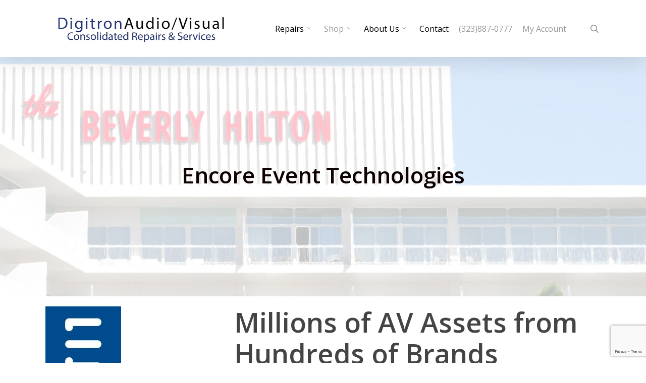

--- FILE ---
content_type: text/html; charset=utf-8
request_url: https://www.google.com/recaptcha/api2/anchor?ar=1&k=6LfxS-8UAAAAAMWfFrTm8YwpK5kz_21TrT3MQOaf&co=aHR0cHM6Ly9kaWdpdHJvbmF2LmNvbTo0NDM.&hl=en&v=PoyoqOPhxBO7pBk68S4YbpHZ&size=invisible&anchor-ms=20000&execute-ms=30000&cb=bdq1tn2b953k
body_size: 48675
content:
<!DOCTYPE HTML><html dir="ltr" lang="en"><head><meta http-equiv="Content-Type" content="text/html; charset=UTF-8">
<meta http-equiv="X-UA-Compatible" content="IE=edge">
<title>reCAPTCHA</title>
<style type="text/css">
/* cyrillic-ext */
@font-face {
  font-family: 'Roboto';
  font-style: normal;
  font-weight: 400;
  font-stretch: 100%;
  src: url(//fonts.gstatic.com/s/roboto/v48/KFO7CnqEu92Fr1ME7kSn66aGLdTylUAMa3GUBHMdazTgWw.woff2) format('woff2');
  unicode-range: U+0460-052F, U+1C80-1C8A, U+20B4, U+2DE0-2DFF, U+A640-A69F, U+FE2E-FE2F;
}
/* cyrillic */
@font-face {
  font-family: 'Roboto';
  font-style: normal;
  font-weight: 400;
  font-stretch: 100%;
  src: url(//fonts.gstatic.com/s/roboto/v48/KFO7CnqEu92Fr1ME7kSn66aGLdTylUAMa3iUBHMdazTgWw.woff2) format('woff2');
  unicode-range: U+0301, U+0400-045F, U+0490-0491, U+04B0-04B1, U+2116;
}
/* greek-ext */
@font-face {
  font-family: 'Roboto';
  font-style: normal;
  font-weight: 400;
  font-stretch: 100%;
  src: url(//fonts.gstatic.com/s/roboto/v48/KFO7CnqEu92Fr1ME7kSn66aGLdTylUAMa3CUBHMdazTgWw.woff2) format('woff2');
  unicode-range: U+1F00-1FFF;
}
/* greek */
@font-face {
  font-family: 'Roboto';
  font-style: normal;
  font-weight: 400;
  font-stretch: 100%;
  src: url(//fonts.gstatic.com/s/roboto/v48/KFO7CnqEu92Fr1ME7kSn66aGLdTylUAMa3-UBHMdazTgWw.woff2) format('woff2');
  unicode-range: U+0370-0377, U+037A-037F, U+0384-038A, U+038C, U+038E-03A1, U+03A3-03FF;
}
/* math */
@font-face {
  font-family: 'Roboto';
  font-style: normal;
  font-weight: 400;
  font-stretch: 100%;
  src: url(//fonts.gstatic.com/s/roboto/v48/KFO7CnqEu92Fr1ME7kSn66aGLdTylUAMawCUBHMdazTgWw.woff2) format('woff2');
  unicode-range: U+0302-0303, U+0305, U+0307-0308, U+0310, U+0312, U+0315, U+031A, U+0326-0327, U+032C, U+032F-0330, U+0332-0333, U+0338, U+033A, U+0346, U+034D, U+0391-03A1, U+03A3-03A9, U+03B1-03C9, U+03D1, U+03D5-03D6, U+03F0-03F1, U+03F4-03F5, U+2016-2017, U+2034-2038, U+203C, U+2040, U+2043, U+2047, U+2050, U+2057, U+205F, U+2070-2071, U+2074-208E, U+2090-209C, U+20D0-20DC, U+20E1, U+20E5-20EF, U+2100-2112, U+2114-2115, U+2117-2121, U+2123-214F, U+2190, U+2192, U+2194-21AE, U+21B0-21E5, U+21F1-21F2, U+21F4-2211, U+2213-2214, U+2216-22FF, U+2308-230B, U+2310, U+2319, U+231C-2321, U+2336-237A, U+237C, U+2395, U+239B-23B7, U+23D0, U+23DC-23E1, U+2474-2475, U+25AF, U+25B3, U+25B7, U+25BD, U+25C1, U+25CA, U+25CC, U+25FB, U+266D-266F, U+27C0-27FF, U+2900-2AFF, U+2B0E-2B11, U+2B30-2B4C, U+2BFE, U+3030, U+FF5B, U+FF5D, U+1D400-1D7FF, U+1EE00-1EEFF;
}
/* symbols */
@font-face {
  font-family: 'Roboto';
  font-style: normal;
  font-weight: 400;
  font-stretch: 100%;
  src: url(//fonts.gstatic.com/s/roboto/v48/KFO7CnqEu92Fr1ME7kSn66aGLdTylUAMaxKUBHMdazTgWw.woff2) format('woff2');
  unicode-range: U+0001-000C, U+000E-001F, U+007F-009F, U+20DD-20E0, U+20E2-20E4, U+2150-218F, U+2190, U+2192, U+2194-2199, U+21AF, U+21E6-21F0, U+21F3, U+2218-2219, U+2299, U+22C4-22C6, U+2300-243F, U+2440-244A, U+2460-24FF, U+25A0-27BF, U+2800-28FF, U+2921-2922, U+2981, U+29BF, U+29EB, U+2B00-2BFF, U+4DC0-4DFF, U+FFF9-FFFB, U+10140-1018E, U+10190-1019C, U+101A0, U+101D0-101FD, U+102E0-102FB, U+10E60-10E7E, U+1D2C0-1D2D3, U+1D2E0-1D37F, U+1F000-1F0FF, U+1F100-1F1AD, U+1F1E6-1F1FF, U+1F30D-1F30F, U+1F315, U+1F31C, U+1F31E, U+1F320-1F32C, U+1F336, U+1F378, U+1F37D, U+1F382, U+1F393-1F39F, U+1F3A7-1F3A8, U+1F3AC-1F3AF, U+1F3C2, U+1F3C4-1F3C6, U+1F3CA-1F3CE, U+1F3D4-1F3E0, U+1F3ED, U+1F3F1-1F3F3, U+1F3F5-1F3F7, U+1F408, U+1F415, U+1F41F, U+1F426, U+1F43F, U+1F441-1F442, U+1F444, U+1F446-1F449, U+1F44C-1F44E, U+1F453, U+1F46A, U+1F47D, U+1F4A3, U+1F4B0, U+1F4B3, U+1F4B9, U+1F4BB, U+1F4BF, U+1F4C8-1F4CB, U+1F4D6, U+1F4DA, U+1F4DF, U+1F4E3-1F4E6, U+1F4EA-1F4ED, U+1F4F7, U+1F4F9-1F4FB, U+1F4FD-1F4FE, U+1F503, U+1F507-1F50B, U+1F50D, U+1F512-1F513, U+1F53E-1F54A, U+1F54F-1F5FA, U+1F610, U+1F650-1F67F, U+1F687, U+1F68D, U+1F691, U+1F694, U+1F698, U+1F6AD, U+1F6B2, U+1F6B9-1F6BA, U+1F6BC, U+1F6C6-1F6CF, U+1F6D3-1F6D7, U+1F6E0-1F6EA, U+1F6F0-1F6F3, U+1F6F7-1F6FC, U+1F700-1F7FF, U+1F800-1F80B, U+1F810-1F847, U+1F850-1F859, U+1F860-1F887, U+1F890-1F8AD, U+1F8B0-1F8BB, U+1F8C0-1F8C1, U+1F900-1F90B, U+1F93B, U+1F946, U+1F984, U+1F996, U+1F9E9, U+1FA00-1FA6F, U+1FA70-1FA7C, U+1FA80-1FA89, U+1FA8F-1FAC6, U+1FACE-1FADC, U+1FADF-1FAE9, U+1FAF0-1FAF8, U+1FB00-1FBFF;
}
/* vietnamese */
@font-face {
  font-family: 'Roboto';
  font-style: normal;
  font-weight: 400;
  font-stretch: 100%;
  src: url(//fonts.gstatic.com/s/roboto/v48/KFO7CnqEu92Fr1ME7kSn66aGLdTylUAMa3OUBHMdazTgWw.woff2) format('woff2');
  unicode-range: U+0102-0103, U+0110-0111, U+0128-0129, U+0168-0169, U+01A0-01A1, U+01AF-01B0, U+0300-0301, U+0303-0304, U+0308-0309, U+0323, U+0329, U+1EA0-1EF9, U+20AB;
}
/* latin-ext */
@font-face {
  font-family: 'Roboto';
  font-style: normal;
  font-weight: 400;
  font-stretch: 100%;
  src: url(//fonts.gstatic.com/s/roboto/v48/KFO7CnqEu92Fr1ME7kSn66aGLdTylUAMa3KUBHMdazTgWw.woff2) format('woff2');
  unicode-range: U+0100-02BA, U+02BD-02C5, U+02C7-02CC, U+02CE-02D7, U+02DD-02FF, U+0304, U+0308, U+0329, U+1D00-1DBF, U+1E00-1E9F, U+1EF2-1EFF, U+2020, U+20A0-20AB, U+20AD-20C0, U+2113, U+2C60-2C7F, U+A720-A7FF;
}
/* latin */
@font-face {
  font-family: 'Roboto';
  font-style: normal;
  font-weight: 400;
  font-stretch: 100%;
  src: url(//fonts.gstatic.com/s/roboto/v48/KFO7CnqEu92Fr1ME7kSn66aGLdTylUAMa3yUBHMdazQ.woff2) format('woff2');
  unicode-range: U+0000-00FF, U+0131, U+0152-0153, U+02BB-02BC, U+02C6, U+02DA, U+02DC, U+0304, U+0308, U+0329, U+2000-206F, U+20AC, U+2122, U+2191, U+2193, U+2212, U+2215, U+FEFF, U+FFFD;
}
/* cyrillic-ext */
@font-face {
  font-family: 'Roboto';
  font-style: normal;
  font-weight: 500;
  font-stretch: 100%;
  src: url(//fonts.gstatic.com/s/roboto/v48/KFO7CnqEu92Fr1ME7kSn66aGLdTylUAMa3GUBHMdazTgWw.woff2) format('woff2');
  unicode-range: U+0460-052F, U+1C80-1C8A, U+20B4, U+2DE0-2DFF, U+A640-A69F, U+FE2E-FE2F;
}
/* cyrillic */
@font-face {
  font-family: 'Roboto';
  font-style: normal;
  font-weight: 500;
  font-stretch: 100%;
  src: url(//fonts.gstatic.com/s/roboto/v48/KFO7CnqEu92Fr1ME7kSn66aGLdTylUAMa3iUBHMdazTgWw.woff2) format('woff2');
  unicode-range: U+0301, U+0400-045F, U+0490-0491, U+04B0-04B1, U+2116;
}
/* greek-ext */
@font-face {
  font-family: 'Roboto';
  font-style: normal;
  font-weight: 500;
  font-stretch: 100%;
  src: url(//fonts.gstatic.com/s/roboto/v48/KFO7CnqEu92Fr1ME7kSn66aGLdTylUAMa3CUBHMdazTgWw.woff2) format('woff2');
  unicode-range: U+1F00-1FFF;
}
/* greek */
@font-face {
  font-family: 'Roboto';
  font-style: normal;
  font-weight: 500;
  font-stretch: 100%;
  src: url(//fonts.gstatic.com/s/roboto/v48/KFO7CnqEu92Fr1ME7kSn66aGLdTylUAMa3-UBHMdazTgWw.woff2) format('woff2');
  unicode-range: U+0370-0377, U+037A-037F, U+0384-038A, U+038C, U+038E-03A1, U+03A3-03FF;
}
/* math */
@font-face {
  font-family: 'Roboto';
  font-style: normal;
  font-weight: 500;
  font-stretch: 100%;
  src: url(//fonts.gstatic.com/s/roboto/v48/KFO7CnqEu92Fr1ME7kSn66aGLdTylUAMawCUBHMdazTgWw.woff2) format('woff2');
  unicode-range: U+0302-0303, U+0305, U+0307-0308, U+0310, U+0312, U+0315, U+031A, U+0326-0327, U+032C, U+032F-0330, U+0332-0333, U+0338, U+033A, U+0346, U+034D, U+0391-03A1, U+03A3-03A9, U+03B1-03C9, U+03D1, U+03D5-03D6, U+03F0-03F1, U+03F4-03F5, U+2016-2017, U+2034-2038, U+203C, U+2040, U+2043, U+2047, U+2050, U+2057, U+205F, U+2070-2071, U+2074-208E, U+2090-209C, U+20D0-20DC, U+20E1, U+20E5-20EF, U+2100-2112, U+2114-2115, U+2117-2121, U+2123-214F, U+2190, U+2192, U+2194-21AE, U+21B0-21E5, U+21F1-21F2, U+21F4-2211, U+2213-2214, U+2216-22FF, U+2308-230B, U+2310, U+2319, U+231C-2321, U+2336-237A, U+237C, U+2395, U+239B-23B7, U+23D0, U+23DC-23E1, U+2474-2475, U+25AF, U+25B3, U+25B7, U+25BD, U+25C1, U+25CA, U+25CC, U+25FB, U+266D-266F, U+27C0-27FF, U+2900-2AFF, U+2B0E-2B11, U+2B30-2B4C, U+2BFE, U+3030, U+FF5B, U+FF5D, U+1D400-1D7FF, U+1EE00-1EEFF;
}
/* symbols */
@font-face {
  font-family: 'Roboto';
  font-style: normal;
  font-weight: 500;
  font-stretch: 100%;
  src: url(//fonts.gstatic.com/s/roboto/v48/KFO7CnqEu92Fr1ME7kSn66aGLdTylUAMaxKUBHMdazTgWw.woff2) format('woff2');
  unicode-range: U+0001-000C, U+000E-001F, U+007F-009F, U+20DD-20E0, U+20E2-20E4, U+2150-218F, U+2190, U+2192, U+2194-2199, U+21AF, U+21E6-21F0, U+21F3, U+2218-2219, U+2299, U+22C4-22C6, U+2300-243F, U+2440-244A, U+2460-24FF, U+25A0-27BF, U+2800-28FF, U+2921-2922, U+2981, U+29BF, U+29EB, U+2B00-2BFF, U+4DC0-4DFF, U+FFF9-FFFB, U+10140-1018E, U+10190-1019C, U+101A0, U+101D0-101FD, U+102E0-102FB, U+10E60-10E7E, U+1D2C0-1D2D3, U+1D2E0-1D37F, U+1F000-1F0FF, U+1F100-1F1AD, U+1F1E6-1F1FF, U+1F30D-1F30F, U+1F315, U+1F31C, U+1F31E, U+1F320-1F32C, U+1F336, U+1F378, U+1F37D, U+1F382, U+1F393-1F39F, U+1F3A7-1F3A8, U+1F3AC-1F3AF, U+1F3C2, U+1F3C4-1F3C6, U+1F3CA-1F3CE, U+1F3D4-1F3E0, U+1F3ED, U+1F3F1-1F3F3, U+1F3F5-1F3F7, U+1F408, U+1F415, U+1F41F, U+1F426, U+1F43F, U+1F441-1F442, U+1F444, U+1F446-1F449, U+1F44C-1F44E, U+1F453, U+1F46A, U+1F47D, U+1F4A3, U+1F4B0, U+1F4B3, U+1F4B9, U+1F4BB, U+1F4BF, U+1F4C8-1F4CB, U+1F4D6, U+1F4DA, U+1F4DF, U+1F4E3-1F4E6, U+1F4EA-1F4ED, U+1F4F7, U+1F4F9-1F4FB, U+1F4FD-1F4FE, U+1F503, U+1F507-1F50B, U+1F50D, U+1F512-1F513, U+1F53E-1F54A, U+1F54F-1F5FA, U+1F610, U+1F650-1F67F, U+1F687, U+1F68D, U+1F691, U+1F694, U+1F698, U+1F6AD, U+1F6B2, U+1F6B9-1F6BA, U+1F6BC, U+1F6C6-1F6CF, U+1F6D3-1F6D7, U+1F6E0-1F6EA, U+1F6F0-1F6F3, U+1F6F7-1F6FC, U+1F700-1F7FF, U+1F800-1F80B, U+1F810-1F847, U+1F850-1F859, U+1F860-1F887, U+1F890-1F8AD, U+1F8B0-1F8BB, U+1F8C0-1F8C1, U+1F900-1F90B, U+1F93B, U+1F946, U+1F984, U+1F996, U+1F9E9, U+1FA00-1FA6F, U+1FA70-1FA7C, U+1FA80-1FA89, U+1FA8F-1FAC6, U+1FACE-1FADC, U+1FADF-1FAE9, U+1FAF0-1FAF8, U+1FB00-1FBFF;
}
/* vietnamese */
@font-face {
  font-family: 'Roboto';
  font-style: normal;
  font-weight: 500;
  font-stretch: 100%;
  src: url(//fonts.gstatic.com/s/roboto/v48/KFO7CnqEu92Fr1ME7kSn66aGLdTylUAMa3OUBHMdazTgWw.woff2) format('woff2');
  unicode-range: U+0102-0103, U+0110-0111, U+0128-0129, U+0168-0169, U+01A0-01A1, U+01AF-01B0, U+0300-0301, U+0303-0304, U+0308-0309, U+0323, U+0329, U+1EA0-1EF9, U+20AB;
}
/* latin-ext */
@font-face {
  font-family: 'Roboto';
  font-style: normal;
  font-weight: 500;
  font-stretch: 100%;
  src: url(//fonts.gstatic.com/s/roboto/v48/KFO7CnqEu92Fr1ME7kSn66aGLdTylUAMa3KUBHMdazTgWw.woff2) format('woff2');
  unicode-range: U+0100-02BA, U+02BD-02C5, U+02C7-02CC, U+02CE-02D7, U+02DD-02FF, U+0304, U+0308, U+0329, U+1D00-1DBF, U+1E00-1E9F, U+1EF2-1EFF, U+2020, U+20A0-20AB, U+20AD-20C0, U+2113, U+2C60-2C7F, U+A720-A7FF;
}
/* latin */
@font-face {
  font-family: 'Roboto';
  font-style: normal;
  font-weight: 500;
  font-stretch: 100%;
  src: url(//fonts.gstatic.com/s/roboto/v48/KFO7CnqEu92Fr1ME7kSn66aGLdTylUAMa3yUBHMdazQ.woff2) format('woff2');
  unicode-range: U+0000-00FF, U+0131, U+0152-0153, U+02BB-02BC, U+02C6, U+02DA, U+02DC, U+0304, U+0308, U+0329, U+2000-206F, U+20AC, U+2122, U+2191, U+2193, U+2212, U+2215, U+FEFF, U+FFFD;
}
/* cyrillic-ext */
@font-face {
  font-family: 'Roboto';
  font-style: normal;
  font-weight: 900;
  font-stretch: 100%;
  src: url(//fonts.gstatic.com/s/roboto/v48/KFO7CnqEu92Fr1ME7kSn66aGLdTylUAMa3GUBHMdazTgWw.woff2) format('woff2');
  unicode-range: U+0460-052F, U+1C80-1C8A, U+20B4, U+2DE0-2DFF, U+A640-A69F, U+FE2E-FE2F;
}
/* cyrillic */
@font-face {
  font-family: 'Roboto';
  font-style: normal;
  font-weight: 900;
  font-stretch: 100%;
  src: url(//fonts.gstatic.com/s/roboto/v48/KFO7CnqEu92Fr1ME7kSn66aGLdTylUAMa3iUBHMdazTgWw.woff2) format('woff2');
  unicode-range: U+0301, U+0400-045F, U+0490-0491, U+04B0-04B1, U+2116;
}
/* greek-ext */
@font-face {
  font-family: 'Roboto';
  font-style: normal;
  font-weight: 900;
  font-stretch: 100%;
  src: url(//fonts.gstatic.com/s/roboto/v48/KFO7CnqEu92Fr1ME7kSn66aGLdTylUAMa3CUBHMdazTgWw.woff2) format('woff2');
  unicode-range: U+1F00-1FFF;
}
/* greek */
@font-face {
  font-family: 'Roboto';
  font-style: normal;
  font-weight: 900;
  font-stretch: 100%;
  src: url(//fonts.gstatic.com/s/roboto/v48/KFO7CnqEu92Fr1ME7kSn66aGLdTylUAMa3-UBHMdazTgWw.woff2) format('woff2');
  unicode-range: U+0370-0377, U+037A-037F, U+0384-038A, U+038C, U+038E-03A1, U+03A3-03FF;
}
/* math */
@font-face {
  font-family: 'Roboto';
  font-style: normal;
  font-weight: 900;
  font-stretch: 100%;
  src: url(//fonts.gstatic.com/s/roboto/v48/KFO7CnqEu92Fr1ME7kSn66aGLdTylUAMawCUBHMdazTgWw.woff2) format('woff2');
  unicode-range: U+0302-0303, U+0305, U+0307-0308, U+0310, U+0312, U+0315, U+031A, U+0326-0327, U+032C, U+032F-0330, U+0332-0333, U+0338, U+033A, U+0346, U+034D, U+0391-03A1, U+03A3-03A9, U+03B1-03C9, U+03D1, U+03D5-03D6, U+03F0-03F1, U+03F4-03F5, U+2016-2017, U+2034-2038, U+203C, U+2040, U+2043, U+2047, U+2050, U+2057, U+205F, U+2070-2071, U+2074-208E, U+2090-209C, U+20D0-20DC, U+20E1, U+20E5-20EF, U+2100-2112, U+2114-2115, U+2117-2121, U+2123-214F, U+2190, U+2192, U+2194-21AE, U+21B0-21E5, U+21F1-21F2, U+21F4-2211, U+2213-2214, U+2216-22FF, U+2308-230B, U+2310, U+2319, U+231C-2321, U+2336-237A, U+237C, U+2395, U+239B-23B7, U+23D0, U+23DC-23E1, U+2474-2475, U+25AF, U+25B3, U+25B7, U+25BD, U+25C1, U+25CA, U+25CC, U+25FB, U+266D-266F, U+27C0-27FF, U+2900-2AFF, U+2B0E-2B11, U+2B30-2B4C, U+2BFE, U+3030, U+FF5B, U+FF5D, U+1D400-1D7FF, U+1EE00-1EEFF;
}
/* symbols */
@font-face {
  font-family: 'Roboto';
  font-style: normal;
  font-weight: 900;
  font-stretch: 100%;
  src: url(//fonts.gstatic.com/s/roboto/v48/KFO7CnqEu92Fr1ME7kSn66aGLdTylUAMaxKUBHMdazTgWw.woff2) format('woff2');
  unicode-range: U+0001-000C, U+000E-001F, U+007F-009F, U+20DD-20E0, U+20E2-20E4, U+2150-218F, U+2190, U+2192, U+2194-2199, U+21AF, U+21E6-21F0, U+21F3, U+2218-2219, U+2299, U+22C4-22C6, U+2300-243F, U+2440-244A, U+2460-24FF, U+25A0-27BF, U+2800-28FF, U+2921-2922, U+2981, U+29BF, U+29EB, U+2B00-2BFF, U+4DC0-4DFF, U+FFF9-FFFB, U+10140-1018E, U+10190-1019C, U+101A0, U+101D0-101FD, U+102E0-102FB, U+10E60-10E7E, U+1D2C0-1D2D3, U+1D2E0-1D37F, U+1F000-1F0FF, U+1F100-1F1AD, U+1F1E6-1F1FF, U+1F30D-1F30F, U+1F315, U+1F31C, U+1F31E, U+1F320-1F32C, U+1F336, U+1F378, U+1F37D, U+1F382, U+1F393-1F39F, U+1F3A7-1F3A8, U+1F3AC-1F3AF, U+1F3C2, U+1F3C4-1F3C6, U+1F3CA-1F3CE, U+1F3D4-1F3E0, U+1F3ED, U+1F3F1-1F3F3, U+1F3F5-1F3F7, U+1F408, U+1F415, U+1F41F, U+1F426, U+1F43F, U+1F441-1F442, U+1F444, U+1F446-1F449, U+1F44C-1F44E, U+1F453, U+1F46A, U+1F47D, U+1F4A3, U+1F4B0, U+1F4B3, U+1F4B9, U+1F4BB, U+1F4BF, U+1F4C8-1F4CB, U+1F4D6, U+1F4DA, U+1F4DF, U+1F4E3-1F4E6, U+1F4EA-1F4ED, U+1F4F7, U+1F4F9-1F4FB, U+1F4FD-1F4FE, U+1F503, U+1F507-1F50B, U+1F50D, U+1F512-1F513, U+1F53E-1F54A, U+1F54F-1F5FA, U+1F610, U+1F650-1F67F, U+1F687, U+1F68D, U+1F691, U+1F694, U+1F698, U+1F6AD, U+1F6B2, U+1F6B9-1F6BA, U+1F6BC, U+1F6C6-1F6CF, U+1F6D3-1F6D7, U+1F6E0-1F6EA, U+1F6F0-1F6F3, U+1F6F7-1F6FC, U+1F700-1F7FF, U+1F800-1F80B, U+1F810-1F847, U+1F850-1F859, U+1F860-1F887, U+1F890-1F8AD, U+1F8B0-1F8BB, U+1F8C0-1F8C1, U+1F900-1F90B, U+1F93B, U+1F946, U+1F984, U+1F996, U+1F9E9, U+1FA00-1FA6F, U+1FA70-1FA7C, U+1FA80-1FA89, U+1FA8F-1FAC6, U+1FACE-1FADC, U+1FADF-1FAE9, U+1FAF0-1FAF8, U+1FB00-1FBFF;
}
/* vietnamese */
@font-face {
  font-family: 'Roboto';
  font-style: normal;
  font-weight: 900;
  font-stretch: 100%;
  src: url(//fonts.gstatic.com/s/roboto/v48/KFO7CnqEu92Fr1ME7kSn66aGLdTylUAMa3OUBHMdazTgWw.woff2) format('woff2');
  unicode-range: U+0102-0103, U+0110-0111, U+0128-0129, U+0168-0169, U+01A0-01A1, U+01AF-01B0, U+0300-0301, U+0303-0304, U+0308-0309, U+0323, U+0329, U+1EA0-1EF9, U+20AB;
}
/* latin-ext */
@font-face {
  font-family: 'Roboto';
  font-style: normal;
  font-weight: 900;
  font-stretch: 100%;
  src: url(//fonts.gstatic.com/s/roboto/v48/KFO7CnqEu92Fr1ME7kSn66aGLdTylUAMa3KUBHMdazTgWw.woff2) format('woff2');
  unicode-range: U+0100-02BA, U+02BD-02C5, U+02C7-02CC, U+02CE-02D7, U+02DD-02FF, U+0304, U+0308, U+0329, U+1D00-1DBF, U+1E00-1E9F, U+1EF2-1EFF, U+2020, U+20A0-20AB, U+20AD-20C0, U+2113, U+2C60-2C7F, U+A720-A7FF;
}
/* latin */
@font-face {
  font-family: 'Roboto';
  font-style: normal;
  font-weight: 900;
  font-stretch: 100%;
  src: url(//fonts.gstatic.com/s/roboto/v48/KFO7CnqEu92Fr1ME7kSn66aGLdTylUAMa3yUBHMdazQ.woff2) format('woff2');
  unicode-range: U+0000-00FF, U+0131, U+0152-0153, U+02BB-02BC, U+02C6, U+02DA, U+02DC, U+0304, U+0308, U+0329, U+2000-206F, U+20AC, U+2122, U+2191, U+2193, U+2212, U+2215, U+FEFF, U+FFFD;
}

</style>
<link rel="stylesheet" type="text/css" href="https://www.gstatic.com/recaptcha/releases/PoyoqOPhxBO7pBk68S4YbpHZ/styles__ltr.css">
<script nonce="YE2Su2heEcTbFaupywd1aA" type="text/javascript">window['__recaptcha_api'] = 'https://www.google.com/recaptcha/api2/';</script>
<script type="text/javascript" src="https://www.gstatic.com/recaptcha/releases/PoyoqOPhxBO7pBk68S4YbpHZ/recaptcha__en.js" nonce="YE2Su2heEcTbFaupywd1aA">
      
    </script></head>
<body><div id="rc-anchor-alert" class="rc-anchor-alert"></div>
<input type="hidden" id="recaptcha-token" value="[base64]">
<script type="text/javascript" nonce="YE2Su2heEcTbFaupywd1aA">
      recaptcha.anchor.Main.init("[\x22ainput\x22,[\x22bgdata\x22,\x22\x22,\[base64]/[base64]/[base64]/[base64]/[base64]/UltsKytdPUU6KEU8MjA0OD9SW2wrK109RT4+NnwxOTI6KChFJjY0NTEyKT09NTUyOTYmJk0rMTxjLmxlbmd0aCYmKGMuY2hhckNvZGVBdChNKzEpJjY0NTEyKT09NTYzMjA/[base64]/[base64]/[base64]/[base64]/[base64]/[base64]/[base64]\x22,\[base64]\\u003d\x22,\x22w5zDo2/[base64]/wqrDkSF2SxsVfcONwoEFwoLCu8KEaMONwqjCocKjwrfCjsOLNSoELsKMBsKFYxgKN0HCsiNxwqcJWV7DncK4GcOOf8KbwrcmwprCojBSw4/[base64]/WQZ0WMODw7Y+BCXCocOBBcO4w6QJcGzDhBfCm1XCocKxwoDDlWN/VG4Hw4dpFDbDjQtFwpc+F8KWw4PDhUTCnsOtw7FlwoDCp8K3QsKVW1XCgsOKw4PDm8OgY8OQw6PCkcKYw40XwrQLwqVxwo/Ct8OGw4kXwrHDncKbw57CqR5aFsOUaMOgT0nDtHcCw6jCsGQlw5XDgzdgwr8Yw7jCvwrDnnhUNcKEwqpKOcOMHsKxPcKxwqgiw5LCoArCr8O/[base64]/CoRzCknHCoUfDosK8CzUSw4NEw64YAsKQa8KSNx5+JBzCoz/DkRnDq2bDvGbDrsKDwoFfwofCsMKtHGLDtirCm8K4GTTCm0nDtsKtw7k5FsKBEHADw4PCgGzDrQzDrcKUY8OhwqfDsBUGTlnCsjPDi13CnjIAS2jDgsODwqkqw6fDncKdfBfCkhV9PkHDoMKqwrDDkFHDssO/[base64]/Ds1Q4PcOMPQDDo8KqZU7DoUTDncKyeSdlUcKFw5nDjm40w67ChcOPR8KXw6HCrcOqw61lw4XDrsKiWg/CvUdawqDDpMOawpAffxjDqcOJXsKfw5U1DMOKw4PCh8KOw5rCj8OhI8OawrzDpsK8YhoZdlFSLkhVwrV/[base64]/[base64]/CncObwoDDt29pUEnCs8OVw4bCvcOKwrfClzp9wo/DusORwqNhw6oBw7gnIxU9w47DhsKmFyDCkMOYYB/DpmjDr8KwG2BjwqMEwrx8w6VPw73DoC8/w7cVKcOcw446wpHDhi9Ib8OuworDu8OSL8OHZipfUUo1WgLCscONbMOZF8Ktw70BLsOMA8OyQcKsS8KVw47CkT7DnhdQWh/Cj8KyXyzDmMOBwp3CgMKfdnHDjsOrWChdHHfDjm9vwoTCmMKCS8OmdsOyw6PDiQDCoEh1w4HDp8KQAATDolQofUXCmwApV2ETQHbCuWNTwpAjwpgHai5zwqxyOMK9ecKXJcOlwpzCtsKyw77CmEjCohxXw7Zpw4oVAR3Cun/DuH1wHMOEw50AYH7CnMONb8KSKMKvTcOtNMKiwp3CnEvCgQ/[base64]/w5LCrwZPw64cw7wqw6QEwqlGAMKcOG5Ywrtqwp9UCnfCqcOpw6/DnTQCw6FCZcO7w5TDocKIUit6w4vCqlnDkxTDosKrOB0RwqjCnnEVw7zCjS8LQAjDmcODwoUfw5HCkcKOwpx4wp9HG8O9w7fCqVDCtMORwqfCrMOdwrxZw5EmHzzDtDtMwqJLw6dlKRbCuR1sGMOXECkpdwTDnMKXwpnCqnjDsMO/w7hbS8KIL8O/wrg9w7DDmsKcQcKJw7xNw6Alw41ZXlHDjApawpgiw6sRwojCqcOWa8ORw4LDk299wrMZBsOZH17CpT0VwrgNKm1Sw7nCklpqZsKvT8OVXcOwUsKubn/[base64]/[base64]/CtMKVEcKgGcKQV2bDhwPCuMKsw47DqUQnwpZdw4zDlsOuwrUkwp7CucKCUMKoUcKnYsKGTnbDvwN4wo7Dqk1kfxHCkcOqc0pbPsOhLsKBw6xhY0zDk8K3FcOvcjDCkFjCiMKOw6zCsWZ6wpo5wp9Zw7jDgy3CtcK/KxMkwqcZwqPDlsKQwpXCqsOjwqxSwrHDiMK7w6HDpsKEwp/DmhfCrG5uOGsNwpHDvsKYw5YAVgc3QD7CnyteC8Khw5I/w5TDhMK2w7rDpsO+w6ZHw4gGLsONwoEEwpZeIMOrwpnCvXnCiMKBw6rDkMOBNsKpKsOVwollGsOIesOnWXrCgsKgw4HDig7CnMKowq88wrnCm8K1wojDr3Vyw7PDmMOJAsOQe8OxI8OoR8O/w65Mw4fCj8OYw5/Cj8Orw7PDocOtTcKJw4sLw5ZdBMK9w6YywqTDqhgGXX4Ow7BBwoZ6ESNVW8OqwqDCocKbw6zCmRbDiTEqCcOdJMOESsOkw6LCtcOSXQjColBbIj7Cp8OtKMOrOm4aVsOIFUzDncOFBcK9wojClcOsKcKOw6PDp3jDrAnCtUvCoMOcw4nDmMKbZ2kRCHZ/GFbCtMOBw73DvsKgwofCqMOmQMKnShUoDS4HwpIZJMONNDXCsMKUw5waw5HCkV0fwonCosKcwqTCiwPDs8O4w67Cq8OZwrtPwoVALcKcwozDtMKZJcOHEMOZwq3CmsOYEV3CggzCplTCuMOEw6R9Ah5BGsK3wo87NMODwo/DlsOdUSzDkMO9aMOlwrnCncKzSsKEFzgZcSvClcOPYcKmNGBawo7CnHg7FsONOjNSwq3DmcOaZkXCocKWwoltE8KAMcOMwrJ7wqp5XsOCw4QGOCtuVCthQF/CscKuLMOGE1rDrMKwDsOfQVopw4LCpcOGZcKBeEnDm8Ovw5AgKcKYw7lhw6IBSB5xDcK9U07Col/[base64]/DtcOqwo7CpHzDnHPDicOFwp9kJMK6w7M5w6zCuWcSwoVYKwnDvnzDqMKDwqRvLk7Cqg3DucK5UkTDkn0yCX0OwqcIVMKYw47ChsOEPMKZAxBseEIRwr5Ww57CmcOHPVZGdsKaw4EZw4NwTnELL3/[base64]/Dq3Z/[base64]/DrBMtbjLCmgLChMKKXsK1CcOuZQQQw6MPworDl1AbwqnDh2JMUMOobWrCrsOoAsO4XlFyOMOGw58Qw50bw5PDkQTCmyk4w4IrSAbCnMOEw7TDicKzwoobST8Mw40+wpLDgMO/w4g+wrETwo7CjEoaw4Jtw498w7Ekw7Rlw6PChcKQG2vCvyFWwrByVwAWwq3CucOiOsKcBmXDk8KvdsKbwrPDnMOvLMK4w5XDncOhwrZow7hMB8KIw7MAwoIrN01kTXFNBMKWP3XDtMKgVMOxasKQw4oow6h1eQEGeMO3wq7DjCMjBMK/w7zClcOuwo7DqA40wr3DjXBhwqBlw5J5w7TDvcO+wqMsdsKrPlMLTi/Clzs0w7BbPkZ5w4LCkcOQw4/[base64]/DiVTDk8Kkw48zwprDsgxywozDocOZeMK1OnlPFnUGw4VDY8KSwqLDqlkALsKvwrwdw7c/[base64]/UQcZw77Ds8Ogw7IrEMKiwpA9w7HDiyZBcMO2WQvDiMOLXQvDqGnCh1TCi8OqwrrDo8KZEznDisOXCBMHwrcaCyZXw78fbEvDmjbDlBQXBMOtX8K3w47DnmbDtMOBwo/DiVnDrXrDvVnCusKswohuw6NHXUcQEsKwwojCrQ7Cu8O5wq3CkhNQMUhhSx7CgmdNw5zDvAB/wp0uB2LCmcK6w4TDt8O6Q1nCiQrCkMKlF8OyJ2kZw7zDm8OXwoLCrlJqDcOyI8KAwpXCh0nCgTvDrTLCnjzCkzRFD8KjO1x7ODtuwpRMYMORw6gkaMKYUA4mWEfDrCDCssKcAQbDowo+McKbJWnDt8OtcW3Dt8O1acObIDwwwrTDk8OWX2zCicKrbh7Dsmc/w4BTwqwpw4cmwq5pw4wHS1zDlUvDisO1Ww8INj/[base64]/w6ENP0LDtcOaw4jCucO/w68hwplPQhLDiy3Csx3CqcOpw4vDhikoccKmwqLDv3ZqD27CnSgHwohKKcKGVHtRSGjCtHBIw41Zw47CsgnDgX8LwotZKDfCsnjCrMOvwo9DTVXDusKSwrfCisO0w5M3d8KlfRbDrMOMRCJjw7xISDxTRcOcIsK0FUHDti4lVE/[base64]/DpsO6w4YywoRWVQ9uw4Aew4rCug/CkXwETcKOeSQPwpxPYMKlN8Onw6rDqypCwqpEwpbCrmDCqUHDnsOJHEDDnAfCqmxOw6R0RCHDk8KIwogsCsOSw5zDlWrCvmnCgwJpeMOWcMOlSsOIHwM2BWZFwowrwo3Dsg8tAcKNwrrDrsKvwoIpVMOOa8K/w68Rw4k/DsKbwqrCnQnDpzzCpMObdgHCmsKdD8Klwr/CqW8SR3rDqSXCgcOMw49cM8O1KsKSwpN1w4B3QUnCtcKvN8KAPCNbw7rDpg5bw7t7Dl/CgxRewrp/wrtYw54FUxnCkSbCtsOXw4jCkcOrw5vChG3CrcOUwpRlw7Fpw5orZsK0SsOOYcKfZSPCj8OEw5vDjh3CrsKVwq8Gw7XCglrDrcKrwqTDtsO+woTCo8OdU8KSdMOefHcxwpIQwoRFC07Dl3/Ch2LCp8O0w5sZe8OGVG5LwowbHMKUQA8AwpvCvsKAw77Cu8KZw6YWX8OJw6TDiQjDosO6csOKARzCk8OWWTrCiMKew4VZwo7CssO/w4ALKBTCiMKFaB0cw5/CjyZ0w53ClzB8bW0Ow5hKwpRge8OmCVXClFTDncOTw4rCszlnw5HDq8Ktwp/Cl8O3cMOPW0/Cs8K6wprCncKCw7Z8wrfCpQcve0NRw5bDrcKYJlpnJcKvw7IYbn3ChMKwG0DCoB95wr8fw5RDw74eKxUSw53Dq8KibhPDvgwcworCkDBLf8K+w7nCosKvw65tw6tHSMKFClfCuRzDplA7DMKjwrMZw6HDtXc/w6NLcsKDw4TCjMK2DRzDjn9XwofClxczwoBDaUnDgjnCnsKNwoTCpGDCnRDDkA19bcKFwpTCkMODw7DCgCY9w5HDucOPLjzClMOjw7DCp8OaVgwIwo3CiFAzPFc4w7nDgcOPw5TCi0FMCVPDiwDDrsKOAMKDBlNxw7HCs8KKCcKIwpNKw7R+w7jCnGPCvn0/PRjCmsKuVcK1wpoSw7rDrHLDv2IOw5DCjETCvcKFeV9tKxBbNWTDnU4hwrvDs0/[base64]/fVl9HkjDvMKcfyfCq1Acw4F5w78QKAEdFUjCmcO+VVfCvcK1ScKed8OVwqpde8KuXEM1w6PDhFzDsi4rw5EQQQZnw7lDwrnDukvDk2hlAUt1wqbDvcOWw7R8wpIGH8O9wrY6wpLCisOuwq/DpArDksOqw4PCiG4wExHCssO8w7lvXMOMw6xcw47CrBpdw5cNTUpnC8OEwrN2wr/CuMKDw4wxWsKnHMO/ccKEB2l4w6YJw6TCtsOpw6nCgVvCoU5IZ2Byw6LCvQUxw49+FcKjwoBbV8OLaDwHREIYQcOhw7rCiyUoLcKWwoheT8ORHMKGwonDt3wgw7PCmsKcwoFMw7kAfcOnwo/ChBbCocKRwpPDiMOyT8KGTAfDnRfDhB/[base64]/w7QGwpjCnsOtwr9VwonCpC7DrTZCaTHClD7Dh8Kdw5pywpzDohnCpi8kwo7CusKDw47ChAZOwoTDoGHDjsK2BsKAwqrDi8K5wpnDlVQNwoxGwpjCr8OzHMKlwp3Crzs0PQ53QMKSwqNTYAwvwoNCcsKVw6zDoMOmGBTDlcOwWcKQeMK/GUxxwo3CqMK1KSnChcKVDE3CksKhP8K1woogQ2XChcK4w5bDkMOQXsOtw5AZw5d/LQgIGwBAw7zDtcOwQgFIFcOwwo3CkMK3wqQ+wqTDmV9rH8KPw51jDwnClcK0w7bDr2/CpRzDpcOXwqRaGzUqw5Ncw7fCjsKjw4ddw4/DliQnw4/Cs8O+fgRVwo8twrQLw6IKw7wKNsO3wo5UW3dkABPCmxUpGwl7wovCnGUlAEzDo0vDrcKbOcK1El7Cm0xJGMKRwqjCoQ0Yw5bCvg/CsMKxccKxMyMGUcKiw6kOw6wrN8OUAsOxYBjCrsKpF3EhwpnDgFJ3MsObw7DCjsOow5LDssKEw5JQw7g8wphIw4FAw4nCq0RCwodZFyrCmsOwdcO8wpdqw5nDkBh2w6djw7/DtkbDnTLCn8OHwrddO8OpGsOKAwTChMK8W8K8w51Sw4jCjT1HwpoiBEjDvhMnw4IrGD5vXVnCkcK6wqbCtsOVLhNFwrLCkEszZMO9Gxl4w6FgwqnCkk7CoVrDpELCpcO/wqQLw7Zaw6LCpcONfMO8ahHChsKgwpAhw4wWw7dJw4B2w4sywq1yw5o6NAJ8w7gAKy8VZR3ChEgQw6fDvMKXw6zDgcKeZ8O8HMKtw7RDwqhnambCqzsbFFZfworDsyc2w47DssK5w4UeWBFbwr/CkcKXSXTCmcKwBcKkIA7DqW0MOQjCnsOsUVwjP8KJNjDDq8O0KsKlQyHDinQ8w6vDj8OGH8OtwpLClzvCrsKZFVLCim0Ew5tYwqkbwqd2N8KRHhhRDTMTw4BfMG/DrsODSsOawoHCgcOowpFIRjXDmVvCvGojXlbCsMO6EMKEwpEeaMKsC8KxTcK3wrc9bXomKUTDkMKHw7EMw6bCvcKywphywrBfw6oYGsK9w5FjQsO5w4ITP0PDiwZ2dz7ClFvCrg5/w7nCmzLClcOJw67CjGYga8O3C2tMXcOpB8OjwojDj8OEw48uw67ClsOWV1LDr0Jgwp3Dr15mZcKQwrFzwojCknDCqHRVLzkUw57DpcObw550wpt1w5TDpMKYHjXDsMKewoMiwp0FPcOzSSTClcOXwrjCpMOVwo/DvFwzwqbDmhsxw6McGkHDvMOfbx0fQyAGKMKZFMO9A3NIN8KqwqXDgUNYwo4LM2HDtGxhw4DCrlnDm8KINQt7w7nDhUBTwqPDuyhKZD3DoD7CnTzCnMKOwqjDgcO5WlLDrgPDocOoDWhNw7jCpFtNwq8gasKBLcOiZlJ6wp1hWMKfJEY2wpsAwpnDqMKFGMOCfT/CsyjCn0zCqUDDnMOWw7bDj8KEw6JAEcOnfRtNZAwBFAHDjXHCvTTDinrDv3xZM8O8MsOCwrPDgQPCvmTDs8KsGTvDlMKzM8ONwpPDisKhC8OqEMO1w5oxZRo2w6fCiSTChcK/w5HCrC/[base64]/Dt3RaYWsaKWLCv0LCpsKHQDNCwpPDtcKVLA1/[base64]/w5gAAcOeasOiwpPDvBcFwpDDrcOwf8K1wqI6LHMVwrxtw5rCscObw7/CuTDClsKhbzzDrMOqwo/DvmYNw4ZewpVLfMKtw7E0w6fCrzg/bidhwrPCgU3CuFpbwpQMw7rCssKbA8KAw7ALw7BWY8Ocw4Vmwrxrw4/DjV7CocKIw7dxLQttw6xSGVrDrWPDr1RdIzpUw7prP2pEw4kXG8OlbcKrwqnCqW/DlcK1w5jDuMKYwpQleDHCqxtwwrlZYMOowq/DpCkiIGjCn8KdOsOuMlQKw4DCqnLDvUdcwoQYw7DCgsKEeApxO3oIccOXcsKNWsK5wpLCrsOtwpU3wrEsF2TDncOEOApJwqbDjsKqai4na8OmD27CjW8PwrsoGcOzw48lwpRHOnhvIlwew5QKC8Kxw4fDtj07bTzCuMKGZkHDvMOIwo5AfzZXGkzDo2/CtMKNwpzDqMKiNMOZw7pYw6jCucKdAMOTUMOuXkhUw4RtMMOpwqtpw6PCpmPCpsKjF8K5wqvCgUTCq2bChsKvPn5XwpYBdALCmlPDhhLCicKHCTZPwobDv1HCkcO9w7zDv8KXMQ03WcO/w4TCnw7Dp8KkFUdlwqMJwq3DmQDDtgI6U8O8w4rCqMO6HWjDkMKcXhXDisOWUQTCnMOGb3vCtEkNKMKUasOLw4LCjMKvwrzCllPDm8KdwoNXBsOewrN5w6TCpCTCswnDncK9MCTChxrCrcOdIBXDrsOUwrPChmVCZMOUTQnDksKMW8KOfMO2w702wqdcwp/[base64]/DsOIwprCtX4JwoEOERfDqcOgQsOONsKobsKJw5HDhXRNw5/[base64]/CpsOUUUFBw7DDk8K0GU7DgMKSw4DClEXDp8Krwq8qGcKVwpJHU2bDmsKvwoPDshHCnTbCl8OqNmbCicOOWCXDh8KTw4Vmwr3CviUCw6LCgV/DowHCg8Ozw73DlU4Uw6LDncKywoLDsFLCssKBw43Dg8OJd8K8ISdKHcKUQkIGA3ocwp1Pw7zDjEDCrnDDocKIMF/DpEnCoMKbOMO+wpnCnsKpwrIHw6XDtn7Ckk4JSF8/w7fDpDTDqsOdw6bCvMKibMOtw6U+ZxsIwrVwHVl8LzYTMcO6OlfDmcKQcwIowpIdw73Dr8K4f8KcbhbCpzVvw60pC0rDryMGB8O2w7TDq0vDjARzSsKrLztXwrTCkGQsw7FpVMKQwozDnMOPOMOFwp/CglbDkzRtw4ZLwpDDgMKxwrFMJMKuw67DjMKhw6w+B8KrdMOzdkTCtjLDs8KOw643FsOMHcKYwrAxIMKGw4/CuVYtw6DDjhzDsQYUOgJbwpwBZcK8w6PDjE7Di8KOwqTDuSQiV8O3bcK8JnDDlB3DtThpD2HCgg1hb8OYUD/DpMOBw45JHnrDk33DtzTDh8OpMMObEMKzw6rDi8Odwrh2B11lwpXCt8ODNsOCDwIrw7ASw7bDsSgsw6fChcKzw7HCvMOWw4VNF3hPPMOPVcKQw6nCo8KGEzrCncKsw5weKMKLw4pmwqsww4/DtcKKNMOtKD5hesKQeUbCmsKdMD9wwq8Lwr9heMOTWMKoZAlSw5wSw6fDl8K0fzfDvMKTwqnDom0MEMODRkQbPcOwOhLCkMOyVsKCecK+B2TCgG7CgMK1fHYQUxJ7wooWb2lDwrLCgSvClxfDjRXCth9zCMOoG3gpw6xvwo/[base64]/ClsKTPw/DhVBiwo9eGcO6PMO2w4RzKMKDUyfCmm1XwrZWwqhxVS0SUsK+MMKjwpZLWcKPQ8OmOEglwrPDsC3DjcKXw41jLX5dURAEw4PDmsOpwpTCqsOMbj/DmkF3LsOJw6ISI8Oew5XCrUo3w4DCn8OXLiNkwrAEe8O4L8K9wrZVM1DDnW5AZ8OeBQvCicKBAcKbTHHDmm3DusOMWhAVw4Jwwq/CrQfCohbDnT7CmMKIwr3CoMKWY8O/wqhFVMO1w5Qlw6pzd8OvTDTCvzB8wqXDqMKvwrDDukvCjQvCiSlgbcOuTMO0VFDDpcOuwpJJw7J9AhPCoRrCs8O5wozCiMOZwoPCvcKlw63ChyvDuWEYOwXDozQtw5bClcOVMFltMAh3wpnDq8OHw7duW8OMc8K1B3A/w5LDq8OewqzDjMKSTTrDm8Kbw4JlwqHCjR4wFcKDw71sH0bDvMOmCcOdClfCgzoARF5MQsOZYMKlwqEHD8OgwqbCvBNHw6jCn8ODw6LDvsK8wrHCucKlMcKAU8OXw4dqQ8KJw6FWWcOew5/CvcKMScOCwosCAcKQwpBHwrDChMKUT8OmIlnCsSUFfcK6w69PwrxTw598w7FcwofCkitFdsKfGMOlwq1Dwo/DqsO7CMKKdQzDisK/w7HCmsKHwo89EsKFw4bDvzhRAMKnwrR/QkpvcMOewohhKQgswr0/[base64]/ZFHCgMOKw5fCucOPw6DCh8Kdw6suwql6wqLCg8KqwrnCo8OZwodsw73CvhXCp0olw4jDvsK1w73CmsOqwqvDt8KjVWbCnMKxYXwJMMKsJMKiAwDCr8KLw7Eew5bCusOPw43DuRdHa8K7HMKxwqvCssKiMkjDpB1ew43DgMK9wqjDssK9woc/w5VXwpHDtsO3w4DDjsKoBcKtYh7Dn8KaAcKQd17DmcKjMEXCvsOdSUbCtcKHQsOCRMOhwpwCw7Q+wppRwqvCvDHCnsKQC8Ovw4nDnCHDuigGECPCsVcwd1PDqmXCo2bCqG7Dl8OZwrQyw6jCosOUw5scw6Y/TG9jwogoN8OKZMOyCcKMwo8dw44Iw73CmRfDpcKrUsKDw6PCusOHw6d6b0bCihXCpMOYwrnDuTo/aDhYwo57N8KTw7xvUcO/wqYXwp9XUMKCbwtYwpPDmcKaNsO2w4tJZCzCvDvCixLCmkIEHzPCrWnDiMOkc0MKw6FqwojCo2dTQWhFccOdFivCjsOQW8Oswrdxb8OMw5wMw5jDssOAwrxew7gCwpASe8KSwrApLEnCiTtUwrscw63CosO6PQkbCMORDQvCk3HCjyVfED8/wqVRwrzCqD7DuiDDt1JcwqPCllnCgF9QwpdWwq7CkBnCj8Kiw743V1MxKsOBw4nCtMOwwrXDk8O2w4LCkFkJTMO/[base64]/[base64]/[base64]/CgcOTw5PCh8Orw65DVzDCncOXwobCnS9SacOWw7VFe8OJw4FSRcOaw53Dgitjw54xwq/ClicaR8OGwqnCscO7LcKIwrzDosKUc8O+wrLCp3IOd39fWALCvMOdw5FJCsOkJy1cw4DDoUTDhk3DoV8CNMOEw60rA8OvwoNtwrDDjcOZFT/DucK+XT7DpU/[base64]/wr93wqHCgVDCtGrCkgrDmirDrA53GsKeEcKvexjDthnCi1s5ZcKZwoPCpMKMw4QEUsOXDcOrwpHClsKodVDDisKbw6dowq0dwoPCusOnZxHDlMK6JcKswpPCv8KSwrlUwpk/BwjCgMKafF3CsBnCtUAub0dQZsOPw6jDtEByKknDh8KFEMOIHMOVCR4Sa0J3JBzCikLDpcKfw77Cp8KhwpNLw7vDtRvChkXCnSzCtsOqw6nDjcO6w7sewp0jYRV3dnJ/wofDmF3DnwfCgwLClMOVJGRMTFp1wqcNwqtwCcKfwoN2SFHCp8KEw6TCjcK2bsOdS8Kkw6HClsK7woDDiz7Ck8OUw7PDj8KBAGYawrvChMOXwq/DvgRnw73DncK0w5LCoDgTw68yHMKnXR7CnsK6w4MAScO4L3rDh2w+CltqQMKkw7tMFSHDokTCuShEEF16Sx7DmsOIwqHCvHzCsjx0Thp/wr8kLlkbwpbCsMKtwoxHw693w5TDkcK5wqMhw4kywq3DjhjCngDCnsObwpjDpzHCs3fDn8OEw4EbwoJHwq8DN8OTwovDoQgNV8KCw6Abf8ODAMOzYMKFVAhXH8KWC8OlS24gbllTw4xMw6/DjngfScO8B14nwoV3HnDDuRzDpcOawoxxwo3CvsKgw5zDpVrCvxkwwrJ5PMOrw7gUwqTDv8O/DMOWw5nCgzJZw6gEHMORwrIedSMKw7TCvcOaMsOlw6BHSwjCucOMUMKZw67CssO7w5V3JsOJwo3CjsO/UMKAYl/DvMOLwpjDuTTDqUzDr8KCwoXDpMKuQMO8wq/DmsOZamTDq2/Cuw/CmsO8w4VewrfDqQYaw4F5wpRaSsKqwr7CqlXDgcKkBcObMjRlAsKWAAvChsOtHDV0IsKULsK6w4tdwp/CiQ1DHcOAwooZZj/DtcK6w7TDmMOkwrFww7bChFkWQcKQw7lIIB7DsMObUcKpwpDDssOkZMOob8Kawp9JTHM+wq7DrAUOb8OowrzClg9CfcK8wpBUwpUNJjhNwqpyEGQSwplDwpdldRx0w4/[base64]/Co8KBw7sVwofChsORScKxw5wrw6PCj1rDgSbDgSlqYC5mBsOdNG1+w7XCnFFpAcKUw61nHUHDs2ZWw60Tw65idyXDrGB2w5LDk8KowrF3CsKow5ILbg7DhCpeAQBdwrnDssK7SmEQw6vDuMKtwoPDvMOTI8Kww4jDpcOiw5J7w4rCu8O+w5Q6wpjClcOOw7zDhj4Zw6/CvA/Dl8KAKmbCnCnDrSnCowJsCsK1PXXDsT1uw51Lwpt+worDjVUQwoxYwqTDhMKWw6VowoPDtsKUNTloecO2dsOaHsK/wpXChE/ChCbChgEYworCrVDDuhQVQsKnw5XCkcKCw5jCv8O7w4TCg8OHR8KbwpHClw/Dtw7DksKLf8KXMsOTBChLwqXDqHXDocO8LsOPVMOHMwsjYsOqZMOiJxLDtVVmXMKUw47DsMOVwrvCtDAEw547wrcSw5VFw6DDlh7Dgmo8w7TDihnCpMKqfBcQw4Rcw6gBwqwuE8Kwwp4cM8KSwqPCrsKBW8K+cwBXw6rCrsOGOiYpX0HCusK0wo/DnSbDh0HCu8KaJ2vDmsKWw4fDtRcefMKRw7IwTX1OUsOOwrfDsD/[base64]/DvcOfN8OyOFEOAcKEAHQaOMK2w77Di27CuMOvwr/CnMOvOTnCqDwdcsOGYA3Ct8OkOMOLblvCkMKwX8O/KcKIw6DDkQ0vwoEXwrXDhcKlwrB7WBTDmsOIw7IsDCdcw5hNPcOqJRTDncOMYHsww6nCjlIqNMOjZkfDrsOTw5fCvVjCsg7ChMKhw6XChmQ/UMOnGGDDjXHDsMKIwohwwo3DmcKFwrAvKizDmioiwrMgLcO8cilUXcKzwr58aMOZwoTDkcOBHF/CusKHw6HCtgvDisKAwovDqMK3wpxowoJyUl1nw63Cu1VLWcKWw5jCusKzb8Onw5LDv8KKwoh5Tk5WMcKrJsOFw50cPMKUD8OIDcKowpXDt1zCnXHDp8KXwpfCg8KAwrwjUsOdwqbDqHQFKTbCgxgaw7oKwoshw5nCj1HCrMKGw4jDvUlTwrfCh8O1Lw/ClcODw558wpbCqTlUwotvwpwtw59Dw7fDjsOYfsOpwpI0wrZ/NcK4HsOEdDHCmF7DosOYasOiVsKawp9fw5FyDcKhw58Jwo51w7wFKsKmw53CgMKjYWULw7AqwoHCnsKDNcKOw57DjsKVwpFqw7zDucK4w5LCssOpBgpDwol1wr1dAAxxwr9ne8OzYcO7wpxdw4pmwr/Cn8OTwqciDMOJwozDtMKtYkLDmcOjEyhgw6YcOFHCv8KoDcKlwqLDpsKGw7/DqTl2w4bCvcKnw7QOw6XCoT7Dn8OHwpHCm8K4wqkNADzCv3EtZ8OgUMKSS8KNPsOUS8O1w5hZEQrDosOwQ8OZQQlIDMKXw5YKw6DCocK2wqI/[base64]/[base64]/Dv3Y2wq8Wd8KzwqjDpsK8O8KARznCgy48SljCrcK2Fn/Dp0nDm8KGwr/DscOXw5YJRiTCqUzCvkI3wot/[base64]/Ck8O8W1tHw4XDksO7wqfCgHXDtcKgVng8wrdSwrvCiFfDrsKsw7vCjsOgwqDDvMKyw6xcMMKSX2FpwqBGSHpcwo0xw6vCgsKZw6thJsOra8O7U8OFMW/CqxTDtCMHwpXCr8K2OFQnB1LCnhgAOGnCqMKqeTnDmBfDk1nCglQywpl7XzHCkMK3ZsKCw5XClsK0w5rClFQqJMK1TyDDr8K6w4bDiy/CgSDDlsOyfMKYZ8Kow5JgwozDrTlhHnVZw6dEwpN1K19TfVRXw50Iw718w4DDhxwmOnHCoMO2w4oMw50TwrjDjcK2wpPDlcOPUsOrWFxHw7pTwrE1w4IIw5giwqnDtBDCh3rDiMO2w6thMWx+wpbDrMK/NMOPH38fwp8lIkcqV8ODRzsEX8OIAsOjw5bDscKrT33Cr8K1eVBxWWgJw7nDnRnCkkLDgVd4S8OxUnTCmx82a8KeOsOwW8OSw5HDksK8Bk4JwrnCiMOWw6ReWFV2AXfCtTk6w7XCqMKqAHTCgCAaHznDtU/DiMKcMR9HJFjDjUt4w5kswr3CqcKdwrzDuHzDmcK4D8OUw4nCjwYLw6rCpmjDiX8jX1vCp1Vnw6kUQ8O8w6czw7xEwpobw5QQw7pAPcKzw4Izwo7DogIGDTTCt8KZX8OeAcO6w5E/EcODZTHCjXAawpfCvBDDnUdbwqkdw7kpBxkrIxnDhijDrsOGGcOMcx/DvsKEw6VBDyR8w73CocKndwnDoDlSw43DucKZwp/[base64]/DrsO4w4lmRhNDe2/DmyXCucKgZQfDnEgrw7/CqDfCizLDksK3C1fDl2DCr8OPWksaw74Kw5EERsOySFhyw4vCqHvCuMKqblDCknrClilWwpvDpGbCqsOVwqjCjThhSsKbccKDwqtuDsKQw64ZT8K/[base64]/DlR/DtEtdw5IkFMODSEcpwpHCvShgOkvCr1gpwrPDlXbDrMKEw6PCq0ACw67CvTg5wqjCjcOMwqLDkcKGNFvCnsKLEB4AwoluwoFxwqPCj2zDoiTCg11ARMKDw7gDdMKrwoItU37DrMKQNwhSK8KAw47DgiDCqW0/[base64]/CkMOeWndbwrzChsO4JcK2Uk/Cn8OVw5DDnsK7w6DDumBzw6BJYQ5fw6NjTw0WTXvDl8OBOmLDqmfCgUfDksOrHEjCh8KKYCnCvXHCjiJTAMOMw7LDqGbDoA0PA2fCs2/[base64]/DoAdRwoLCqMOEwpIYIydzWsOefQ7CsUgLw6Ejw7LCgiLCnw/DjMKAw5Ipwp3Com7ClMK9w5nClj3DmcK/MMOHw4cPAmvDtMKWECU4wrs6w63CuMKwwrzDoMOmb8OhwoZPOWHDtMO+TsKMW8OYTsOtwr/CkyPCucKbw4rCoQpUaX1Zw7VWZ1TCqcKVJSxLQX5DwrdKw7DCiMOkHTLCmMOXEWTDocOew57ChVzDtcKLa8KDU8KlwqlJwq8dw6rDtwPCnl/CrcKUw59NWUVSPcKLwqLCgFzDl8KkJzLDu1tuwpnCpsOBwqUewqLCo8KTwqHDkk7DjU80TU/Cvx4/[base64]/DoQIVQHTDocOjwq7Dk0ECLE7Dm8KPZcKWw5J1woXCucKuXUnCq2vDvh/DusKxwr3DuG83UcOJAcOTAcKewr1pwpzCnTDDuMOlw5t5CsKvesKzQMKSRMKcw6Ndw7lWwrx1UcOCwqDDi8KEwolDwqvDusObw4JSwpIHwpAnw5bDpgNGw5kUw7/Dr8KNw4fCmzHCs17Cog/DhzrDhMOKwp7Dj8KuwppfAQs0BWlXTWnCtQ3DrcOsw6XCq8K/T8Kxw5FxNTfCukgsbwPDpUpuZsOdNcKjAx/Ckz7Dnw/CmVLDqzzCpsOdJ2Vzw5XDiMOZJW3CgcKeacOfwrFZwr3CkcOuwrzCrMOcw6fDscO5GsK2R3zDl8KnRysgw6fDjDXCu8KaCcK7w7QFwoDCt8KWw4chw7LCgFAJYcOBw7YKUEY3dzgIEUZvQsOWw5EGVw/DrRzCqFQBRH3CvMOewppsDlwxwoUbTB5ZdCwgw7tkw5VVw5Uiwr3Dpg7DpHPDqE7CqWPCr1c5Em45X0XCkCxQJMOswo/[base64]/DkWtzw57CpMOTw7omw6PCrsKiecKALMKNw5nCncOlTyotIE/ChsKUB8O+wpYrA8KIIFHDksOiG8OzMyjCl0/[base64]/w5wzwqfCq8KlZ0/CnHkjw505wpPCu0l0wqFSwrQVHmzDvn1hH2hTw4jDm8OvCMKPKVnDucOBwrI6w4/ChcOAcsKsw61EwqEkY1wXwoVJEA/CgSnDvHjDjlTDgWbDv0p8w5LCnhPDjsOAw7rCmC7CicOTTBouwqYqw4p7wonDosOLCiRXwr5qwqB2LcOPecOnfsK0AnJLDcKHKyXCj8ORbMKqaj1uwpHDhcOpwp/Ds8K7QVQDw4IhaD7DskjDlcOYEsOwwozDkDXCm8Onw51jw5c7wolkwp8Vw4PCogQkw4M5TxxjwoLDtcKCw7/CpsK9wrDDo8KFw7g3emAKY8Kgw50zVmRaHTxbGXrDtMKOwpADIMOpw5p3R8K4QkbCtTPDu8K3wpnCp0Qhw4PCvxJAOMKVw4vDlX0YGcOpVljDmMK3w7nDhMKXNMO/e8OswoXCtQbDsAJyEG7DrMO6LMOzwpLCohHClMKcw5hCw4DCjWDCml/CgsOVecOiw5sWKsKRw4jDpsOUwpFXwqzDuDXCrxhtFyQZFSQGQcOSK3vDlmTCtcOswqLDh8Kww5YPwrDCoxVTwqBcwrPCmMKQch06FMK/WMOBT8OKw7vDucOCw6HCi1PDogNnNMOTCcK0e8KbFcO9w6/DrW40wpTCk2Brwq0Jw7Uiw7XDnsKmwobDrXrCgG3DhsOkGT/[base64]/DhD/DnE/CkHdhFlsSXMOJw5JcJMKpTinDu8OlwoPDt8KxbsOifsODwpfCmSbCksOeOjcgw7nDqn3Dg8OKMMKNP8KTw7zCt8KMM8KOwrrChMO/SsKUw77CscKcw5fCtsOPXHFYw5TDpFnDoMKAw4IHY8K0w4gLTsKvA8KAQwLCqcKxPMOQasKswogqGMOVwoLDk1MlwqFTV2wmAsO7DAXChEUUR8OiQsOlw6PDoCnCnBzDiWYCw4bCkWYrw7rCuyB0ZUPDusOSw4d+w410PyLCj2tfw4/[base64]/DosKvLcOAw5jDpkcqPBsSw7sFR8Klw6/CgCM6UcKiXH7Cn8O5wplewq4iFMO6Vk3DiBjCiiYUw4gNw6/DiMKfw6DCimUUAF93XsOURsOuJcOtw7/DgCdLwqfCsMOxbhYyesOic8OdwpnDp8ObLTnDssK+w7gBw54iaz3Dt8KCTSfCo0pgw6XCmMKyXcKHwovCuRoTwofDicKbBMOeN8OZwp81DznCtxUTS1VAwrrCsyhAK8Oaw6TDnSPDo8OZwqkEFgPCq3nCnsO5wpJSNVpwwqolQXzDuE/CscO6DToeworCvBEjdwAJTUIwaz3DrSNJwoQ/w7pvBMK0w7ErX8OrXcKHwopJw5wDbQkiw4zDv0RGw61UH8Okw58yw5rDlg/Cu24PdcOgw7R0wpB3BMK3wrvDnQXDjSrDqcOVw6fDiUISWipnw7TDmRE1wqjCrFPCvH3CrGEbw7xAKsKEw7Ahwr1qwqE8Q8K2wpDCqcOUw74dThvDp8KvJw8bXMKDT8OSdxnDqMOydMKGNgAsZMKqR0zCpsO0w6TCgMOACCDDtMOlw6zDn8OpK0oaw7DCrk/CkzE6w68mW8Khwq5jw6ATZsKSw5bCuhTCtVkGwoPDsMOWGhLDhsKywpYAOcO0AR/[base64]/CpDojwrPDh2cFFcOhwr7Do3wyOTIqw6zDssO0fgA5O8OJGMKzw4DCu1bCoMOkN8OSw45Xw5bCocKHw6bDuVzDulDDu8Oaw7LCrVXCs1fCqcK2w6Ilw6Zpw7FXVBIhw4LDnsKxw7MCwrDDlcOSV8OqwpRuOcOaw7kqPEXCvGFSw5JYw40Bw5knw5HCgsOcLk/CiWXDuw/[base64]/DpXV4fMO4wr8tSlVFQSvDi8KXw75de8ODIUvCsiTDosONw4JbwqwLwprDvgvDoE85w6XCkcK9wrwXUcKne8OQMjPCgsKKOG83wrd+HFN5ZhHCn8K3woU+cl54DcKzwozCrF/[base64]/d8OxwqDChA9FamwrGMOswq4dwp9Lw61dw47DtDXCg8OAw5Z9w57ChE4xw4c6dcKVP23Ck8Ouw6zCmFfChcKpwqrCm1xzwoBNw40xwqYxwrQeE8OfH1/Dm0bCosOSP3HCqMOswqjCocOwNj5Sw7bDghtNWjHDkFbDoFgJwqxFwrHDt8OJKTZowp4mfcKMMUjDpS1gKsKLwr/DrXTCsMKqw45YQiPCs3RPN03DoEIaw4jCtnlUw6vDlsKYfUTDhsOew53DkGJKEW9kw48TOTjChjUCw5fDj8K1wpnCkyTCqsOeRVbCuWjDi393HFggw44IH8OLHcKcw43DkCLDkXTDilRybGMTwrsnXMKrwql0wqkGQ1NLOsORZAfCvsOuQXssw4/[base64]/VEQ1w41Bw5TDhkXCoMKcdsKIw63Dp8Kew5DDtSx8a0hfwpNdP8Kxw74sAAnDjQfCicOFw6rDu8Klw7vCg8K/O1nCq8K8wqHCuEfCpMKGJFbCoMOAwonDkFfDkToKwpZZw6rDrMOVZlxvLWXCusKYwrnCvcKMVcKnTsOpcMOrS8K/PMKcXCTDqFV9JMKowofDmcKnwq7CgEAEMsKUwoHDrMO7RQ0Zwo3DmcK5LV7Cvm0mUzXDnS8nacKYRDLDqy92XGLCs8KUWynClU4Twr9FN8OBYsKDw73DrsOTwqdbwqrCknrCncKBwpLCu1YNw6nCssKkw4YBwpZZFsOUw5QvGcOYVEs/wpfDncK1w7JTwpNBwoDCisKPa8K5CcO0NMO8GcKRw7sWLUrDqXDDqMO+wp4NacOCVcKIOjLDhcOswo0+wrfCswbCuVfCusKaw7R9wr8GBsK0wrjDk8OVL8KkbMO7wo7Dr2ocw6BzSxNowp4ow4QgwpApDA4AwrDCuAwyfcKswq1Aw6TDty/DtRB1V1bDmXrCn8ObwqZqwoDCnhXDgcOEwqfCicOxXSVFwozDt8O/V8Kbw7HDmA7DmmDCmsKLw53Dj8KTKTjDtWDCmEvDucKjGsKDZ0RdW2YzwpTChDMewr3DgcOoUMKyw5zDvk0/w65HLcOkwrEcGW9rXn3DuGHCoWE2HMOaw6lgVMOrwoAteyXCnXEDw53DpMKMA8KcVcKKLcOQwpfCgsKFw4cWwp8KTcO3eFDDr1Bzw7HDgQ3DqBEiw54AOsOdwpV/[base64]/w7k7cnnDqMKlc8OlwrMvNnLDoMKpL8KMw4DCpMOmXcKGEDoPTsOhJTMWw6/CvsKNEsOiw4EQPcKyJEwhb3tXwq5IYMKew6DDlELDnSbDqnw/wqPCncOLw4jCo8OSZMKpSyMAwqY8w4E5bsKNwpFLfytMw5V+YF0/H8OSw4/Cm8O+asOawpfDklfDrUfCnH3Cjid9C8Kmw5sCw4cIw7ICw7Nwwq/[base64]/w73DpzvDqgrDvsOOTwA0bMKHAsOt\x22],null,[\x22conf\x22,null,\x226LfxS-8UAAAAAMWfFrTm8YwpK5kz_21TrT3MQOaf\x22,0,null,null,null,1,[21,125,63,73,95,87,41,43,42,83,102,105,109,121],[1017145,739],0,null,null,null,null,0,null,0,null,700,1,null,0,\[base64]/76lBhn6iwkZoQoZnOKMAhmv8xEZ\x22,0,1,null,null,1,null,0,0,null,null,null,0],\x22https://digitronav.com:443\x22,null,[3,1,1],null,null,null,1,3600,[\x22https://www.google.com/intl/en/policies/privacy/\x22,\x22https://www.google.com/intl/en/policies/terms/\x22],\x22h6NaO0pIfU3KR+MVtF5wl2F3pXENHMI3jm6ChnVBN5I\\u003d\x22,1,0,null,1,1768923302461,0,0,[240,28,41,197],null,[79,250,50,64],\x22RC-xVzNEzRv8lhkxA\x22,null,null,null,null,null,\x220dAFcWeA6LM5yqw0Ris1lmgoRI8AhULoVgQ-uDPOsWGU8NQ69V0AgzdCH7TMfoqxuqPiXhSOiVIQ10-G6n7mJ1osIpE-mBBT7CwQ\x22,1769006102650]");
    </script></body></html>

--- FILE ---
content_type: text/plain
request_url: https://www.google-analytics.com/j/collect?v=1&_v=j102&a=1168378140&t=pageview&_s=1&dl=https%3A%2F%2Fdigitronav.com%2Fportfolio%2Fencore-event-technologies%2F&ul=en-us%40posix&dt=Encore%20Event%20Technologies%20%E2%80%93%20Digitron%20%7C%20Repairs%20for%20Projectors%2C%20Audio%2C%20Video%2C%20%26%20Lighting%20Equipment&sr=1280x720&vp=1280x720&_u=IEBAAEABAAAAACAAI~&jid=1603685842&gjid=1978920415&cid=813571102.1768919702&tid=UA-72406504-1&_gid=2075703780.1768919702&_r=1&_slc=1&z=47646566
body_size: -450
content:
2,cG-4F8VLQ0D3N

--- FILE ---
content_type: application/javascript; charset=UTF-8
request_url: https://digitronav.com/cdn-cgi/challenge-platform/scripts/jsd/main.js
body_size: 10184
content:
window._cf_chl_opt={AKGCx8:'b'};~function(A6,IE,Ik,Io,If,IY,IW,Is,A0,A2){A6=v,function(F,b,As,A5,I,A){for(As={F:343,b:361,I:262,A:349,N:412,U:353,n:485,j:475,H:319,x:336},A5=v,I=F();!![];)try{if(A=-parseInt(A5(As.F))/1*(parseInt(A5(As.b))/2)+-parseInt(A5(As.I))/3*(parseInt(A5(As.A))/4)+parseInt(A5(As.N))/5+-parseInt(A5(As.U))/6+-parseInt(A5(As.n))/7+-parseInt(A5(As.j))/8+parseInt(A5(As.H))/9*(parseInt(A5(As.x))/10),b===A)break;else I.push(I.shift())}catch(N){I.push(I.shift())}}(h,173874),IE=this||self,Ik=IE[A6(307)],Io={},Io[A6(468)]='o',Io[A6(324)]='s',Io[A6(269)]='u',Io[A6(429)]='z',Io[A6(385)]='n',Io[A6(512)]='I',Io[A6(351)]='b',If=Io,IE[A6(267)]=function(F,I,A,N,NA,NI,Nb,Ah,U,H,x,R,S,P,Z){if(NA={F:341,b:536,I:407,A:487,N:459,U:383,n:487,j:360,H:421,x:377,R:421,S:339,P:453,Z:394,D:499,B:302,M:252,O:493,m:387,L:411,d:510,T:539,a:474,g:434,z:450,l:524,E:408,k:402},NI={F:276,b:306,I:394,A:474,N:380,U:474},Nb={F:389,b:476,I:457,A:337},Ah=A6,U={'SVTNY':function(D,B){return D<B},'GIZIn':function(D,B){return D+B},'rDeAx':function(D,B){return B===D},'CHbJY':function(D,B){return D(B)},'Ybcnq':function(D,B){return D!==B},'meARC':function(D,B){return D!==B},'sheTM':Ah(NA.F),'qmcqn':function(D,B,M){return D(B,M)},'eVGBN':function(D,B){return D+B},'rzzhS':function(D,B,M){return D(B,M)}},null===I||U[Ah(NA.b)](void 0,I))return N;for(H=U[Ah(NA.I)](Ip,I),F[Ah(NA.A)][Ah(NA.N)]&&(H=H[Ah(NA.U)](F[Ah(NA.n)][Ah(NA.N)](I))),H=F[Ah(NA.j)][Ah(NA.H)]&&F[Ah(NA.x)]?F[Ah(NA.j)][Ah(NA.R)](new F[(Ah(NA.x))](H)):function(D,AF,B){for(AF=Ah,D[AF(NI.F)](),B=0;U[AF(NI.b)](B,D[AF(NI.I)]);D[B]===D[U[AF(NI.A)](B,1)]?D[AF(NI.N)](U[AF(NI.U)](B,1),1):B+=1);return D}(H),x='nAsAaAb'.split('A'),x=x[Ah(NA.S)][Ah(NA.P)](x),R=0;R<H[Ah(NA.Z)];U[Ah(NA.D)](Ah(NA.B),Ah(NA.M))?(S=H[R],P=Ie(F,I,S),x(P))?U[Ah(NA.O)](U[Ah(NA.m)],Ah(NA.L))?(Z='s'===P&&!F[Ah(NA.d)](I[S]),Ah(NA.T)===U[Ah(NA.a)](A,S)?U[Ah(NA.g)](j,U[Ah(NA.z)](A,S),P):Z||j(U[Ah(NA.a)](A,S),I[S])):F():U[Ah(NA.l)](j,A+S,P):I(Ah(NA.E)+A[Ah(NA.k)]),R++);return N;function j(D,B,Av){Av=Ah,Object[Av(Nb.F)][Av(Nb.b)][Av(Nb.I)](N,B)||(N[B]=[]),N[B][Av(Nb.A)](D)}},IY=A6(333)[A6(284)](';'),IW=IY[A6(339)][A6(453)](IY),IE[A6(471)]=function(F,I,NU,Ab,A,N,U,n){for(NU={F:442,b:394,I:405,A:337,N:340},Ab=A6,A=Object[Ab(NU.F)](I),N=0;N<A[Ab(NU.b)];N++)if(U=A[N],U==='f'&&(U='N'),F[U]){for(n=0;n<I[A[N]][Ab(NU.b)];-1===F[U][Ab(NU.I)](I[A[N]][n])&&(IW(I[A[N]][n])||F[U][Ab(NU.A)]('o.'+I[A[N]][n])),n++);}else F[U]=I[A[N]][Ab(NU.N)](function(j){return'o.'+j})},Is=null,A0=Iy(),A2=function(Ui,Ur,Us,UY,UG,Uf,Uk,Uw,UL,Uu,UO,UM,AM,b,I,A,N){return Ui={F:313,b:428,I:538,A:379,N:481,U:532,n:496,j:363,H:251,x:357},Ur={F:486,b:363,I:522,A:472,N:334,U:444,n:401,j:271,H:317,x:382,R:294,S:425,P:284,Z:382,D:426,B:466,M:259,O:368,m:337,L:382,d:508,T:352,a:514,g:382,z:443,l:258,E:467,k:390,o:358,f:331,G:364,e:369},Us={F:391,b:496,I:490,A:526,N:437,U:394},UY={F:447,b:394,I:364,A:389,N:476,U:457,n:265,j:389,H:457,x:488,R:538,S:389,P:457,Z:376,D:379,B:289,M:478,O:303,m:281,L:480,d:390,T:337,a:478,g:516,z:337,l:426,E:378,k:481,o:309,f:352,G:535,e:309,Y:389,W:478,X:375,s:337,i:268,c:254,J:268,K:310,V:531,Q:456,C:359,y:455,h0:515,h1:337,h2:382,h3:372,h4:531,h5:509,h6:337,h7:382,h8:503,h9:436,hh:478,hv:406,hF:396,hb:430,hI:285,hA:337,hN:452,hU:305,hn:478,hj:398,hH:469,hx:482,hR:432,ht:403,hS:337,hP:449,hZ:514,hD:337,hB:272,hM:449,hO:337,hu:478,hm:423,hL:436,hd:285,hT:337,ha:437,hw:513,hg:322,hz:337,hl:337,hq:358},UG={F:295},Uf={F:451},Uk={F:480},Uw={F:501},UL={F:426},Uu={F:492,b:504,I:348,A:258},UO={F:431,b:504,I:365,A:386,N:350,U:530,n:364},UM={F:403},AM=A6,b={'ouUIq':AM(Ui.F),'RvSDt':function(U,n){return U!==n},'eSRav':AM(Ui.b),'JgAxB':function(U,n){return n==U},'MTyAg':function(U,n){return n==U},'rZSpp':function(U,n){return U-n},'NJUoC':function(U,n){return n&U},'gLadb':function(U,n){return n==U},'MvKGp':function(U,n){return U(n)},'vzWud':function(U,n){return U<<n},'NlKrV':function(U,n){return n==U},'WLFiM':function(U,n){return U-n},'nIUdo':function(U,n){return U<n},'XbYus':function(U,n){return U>n},'bqTdp':function(U,n){return n&U},'edXpo':function(U,n){return U==n},'nDHlS':function(U,n){return U+n},'GpWVn':AM(Ui.I),'gLvyp':AM(Ui.A),'XZvtE':function(U,n){return U>n},'rkwAz':function(U,n){return n===U},'wDxQP':function(U,n){return U-n},'jyYlN':AM(Ui.N),'wHUMQ':function(U,n){return U<<n},'hfYfg':function(U,n){return U==n},'wfmQj':function(U,n){return U>n},'QJWMC':function(U,n){return U&n},'ONxHq':function(U,n){return U==n},'wkKFz':function(U,n){return U<<n},'oaObx':function(U,n){return U&n},'kJOMu':function(U,n){return n|U},'pntqm':function(U,n){return U|n},'DIEYv':function(U,n){return n==U},'MYoQq':function(U,n){return n!==U},'QRHpL':AM(Ui.U),'QCcfL':AM(Ui.n),'jAGyo':AM(Ui.j),'mfqjt':function(U,n){return U!=n},'hOouq':function(U,n){return U*n},'WryEi':function(U,n){return U(n)},'deAxV':function(U,n){return U(n)},'VQmFE':function(U,n){return U!=n},'zHfnf':function(U,n){return n!=U},'wNWxE':function(U,n){return U*n},'RJvtw':function(U,n){return n==U},'EKfJy':function(U,n){return n==U}},I=String[AM(Ui.H)],A={'h':function(U,AO,n){return AO=AM,n={'qbXIm':b[AO(Uu.F)],'RlNrs':function(j,H){return j(H)},'GUHME':function(j,H,Au){return Au=AO,b[Au(UM.F)](j,H)},'GDBRa':AO(Uu.b),'JzCaO':b[AO(Uu.I)]},b[AO(Uu.A)](null,U)?'':A.g(U,6,function(j,Am){if(Am=AO,n[Am(UO.F)](Am(UO.b),n[Am(UO.I)]))typeof N===n[Am(UO.A)]&&n[Am(UO.N)](H,x),j();else return n[Am(UO.U)][Am(UO.n)](j)})},'g':function(U,j,H,Ue,UE,Ul,Uz,Um,Ak,x,R,S,P,Z,D,B,M,O,L,T,z,E,o,G){if(Ue={F:436},UE={F:390},Ul={F:436},Uz={F:287},Um={F:436},Ak=AM,x={'XYwtA':function(Y,W,AL){return AL=v,b[AL(Um.F)](Y,W)},'mlYhg':function(Y,W,Ad){return Ad=v,b[Ad(UL.F)](Y,W)},'NnHsf':function(Y,W){return Y>W},'vkBAS':function(Y,W){return Y<<W},'UuGEj':function(Y,W){return Y|W},'NRLUe':function(Y,W,AT){return AT=v,b[AT(Uw.F)](Y,W)},'HboUk':function(Y,W){return W&Y},'JbNaY':function(Y,W,Aa){return Aa=v,b[Aa(Uz.F)](Y,W)},'YagFi':function(Y,W,Aw){return Aw=v,b[Aw(Ul.F)](Y,W)},'zcXbC':function(Y,W){return Y<W},'OFndM':function(Y,W,Ag){return Ag=v,b[Ag(UE.F)](Y,W)},'ehQGj':function(Y,W,Az){return Az=v,b[Az(Uk.F)](Y,W)},'SohCo':function(Y,W){return Y-W},'rIYPU':function(Y,W,Al){return Al=v,b[Al(Uf.F)](Y,W)},'MpNrK':function(Y,W,Aq){return Aq=v,b[Aq(UG.F)](Y,W)},'qtnHX':function(Y,W,AE){return AE=v,b[AE(Ue.F)](Y,W)},'sLzUP':function(Y,W){return Y(W)}},b[Ak(UY.F)](null,U))return'';for(S={},P={},Z='',D=2,B=3,M=2,O=[],L=0,T=0,z=0;z<U[Ak(UY.b)];z+=1)if(E=U[Ak(UY.I)](z),Object[Ak(UY.A)][Ak(UY.N)][Ak(UY.U)](S,E)||(S[E]=B++,P[E]=!0),o=b[Ak(UY.n)](Z,E),Object[Ak(UY.j)][Ak(UY.N)][Ak(UY.H)](S,o))Z=o;else if(b[Ak(UY.x)]===Ak(UY.R)){if(Object[Ak(UY.S)][Ak(UY.N)][Ak(UY.P)](P,Z)){if(b[Ak(UY.Z)]===Ak(UY.D)){if(b[Ak(UY.B)](256,Z[Ak(UY.M)](0))){if(b[Ak(UY.O)](Ak(UY.m),Ak(UY.m))){for(R=0;b[Ak(UY.L)](R,M);L<<=1,T==b[Ak(UY.d)](j,1)?(T=0,O[Ak(UY.T)](H(L)),L=0):T++,R++);for(G=Z[Ak(UY.a)](0),R=0;b[Ak(UY.B)](8,R);L=1&G|L<<1.73,T==b[Ak(UY.g)](j,1)?(T=0,O[Ak(UY.z)](b[Ak(UY.l)](H,L)),L=0):T++,G>>=1,R++);}else return![]}else if(b[Ak(UY.E)]===Ak(UY.k)){for(G=1,R=0;R<M;L=b[Ak(UY.o)](L,1)|G,b[Ak(UY.f)](T,j-1)?(T=0,O[Ak(UY.T)](H(L)),L=0):T++,G=0,R++);for(G=Z[Ak(UY.a)](0),R=0;b[Ak(UY.G)](16,R);L=b[Ak(UY.e)](L,1)|G&1.31,T==j-1?(T=0,O[Ak(UY.z)](H(L)),L=0):T++,G>>=1,R++);}else{if(hi[Ak(UY.Y)][Ak(UY.N)][Ak(UY.H)](hc,hJ)){if(256>FB[Ak(UY.W)](0)){for(bz=0;bl<bq;bk<<=1,bo==x[Ak(UY.X)](bf,1)?(bG=0,be[Ak(UY.s)](x[Ak(UY.i)](bp,bY)),bW=0):bX++,bE++);for(bs=br[Ak(UY.a)](0),bi=0;x[Ak(UY.c)](8,bc);bK=bV<<1.66|1&bQ,bC==by-1?(I0=0,I1[Ak(UY.s)](x[Ak(UY.J)](I2,I3)),I4=0):I5++,I6>>=1,bJ++);}else{for(I7=1,I8=0;I9<Ih;IF=x[Ak(UY.K)](Ib,1)|II,IN-1==IA?(IU=0,In[Ak(UY.s)](Ij(IH)),Ix=0):IR++,It=0,Iv++);for(IS=IP[Ak(UY.a)](0),IZ=0;16>ID;IM=x[Ak(UY.V)](x[Ak(UY.Q)](IO,1),x[Ak(UY.C)](Iu,1)),x[Ak(UY.y)](Im,x[Ak(UY.h0)](IL,1))?(Id=0,IT[Ak(UY.h1)](Ia(Iw)),Ig=0):Iz++,Il>>=1,IB++);}bu--,0==bm&&(bL=bd[Ak(UY.h2)](2,bT),ba++),delete bw[bg]}else for(F6=F7[F8],F9=0;x[Ak(UY.h3)](Fh,Fv);Fb=x[Ak(UY.h4)](FI<<1,FA&1.18),FN==x[Ak(UY.h5)](FU,1)?(Fn=0,Fj[Ak(UY.h6)](FH(Fx)),FR=0):Ft++,FS>>=1,FF++);FP--,0==FZ&&FD++}D--,D==0&&(D=Math[Ak(UY.h7)](2,M),M++),delete P[Z]}else{for(G=0;M<Y;X<<=1,b[Ak(UY.h8)](s,b[Ak(UY.h9)](i,1))?(R=0,J[Ak(UY.h6)](K(V)),Q=0):C++,W++);for(y=h0[Ak(UY.hh)](0),h1=0;8>h2;h4=h5<<1.3|b[Ak(UY.hv)](h6,1),b[Ak(UY.hF)](h7,h8-1)?(h9=0,hh[Ak(UY.s)](hv(hF)),hb=0):hI++,hA>>=1,h3++);}}else for(G=S[Z],R=0;R<M;L=b[Ak(UY.e)](L,1)|b[Ak(UY.hb)](G,1),b[Ak(UY.hI)](T,j-1)?(T=0,O[Ak(UY.hA)](H(L)),L=0):T++,G>>=1,R++);Z=(D--,0==D&&(D=Math[Ak(UY.h7)](2,M),M++),S[o]=B++,String(E))}else{for(X=1,s=0;x[Ak(UY.hN)](i,R);K=V<<1.74|Q,C==x[Ak(UY.hU)](y,1)?(h0=0,h1[Ak(UY.z)](h2(h3)),h4=0):h5++,h6=0,J++);for(h7=h8[Ak(UY.hn)](0),h9=0;x[Ak(UY.hj)](16,hh);hF=hb<<1|x[Ak(UY.hH)](hI,1),hA==x[Ak(UY.hx)](hN,1)?(hU=0,hn[Ak(UY.T)](x[Ak(UY.hR)](hj,hH)),hx=0):hR++,ht>>=1,hv++);}if(b[Ak(UY.ht)]('',Z)){if(Object[Ak(UY.S)][Ak(UY.N)][Ak(UY.H)](P,Z)){if(256>Z[Ak(UY.W)](0)){for(R=0;R<M;L<<=1,T==j-1?(T=0,O[Ak(UY.hS)](H(L)),L=0):T++,R++);for(G=Z[Ak(UY.M)](0),R=0;8>R;L=b[Ak(UY.hP)](L,1)|b[Ak(UY.hZ)](G,1),T==j-1?(T=0,O[Ak(UY.hD)](H(L)),L=0):T++,G>>=1,R++);}else{for(G=1,R=0;R<M;L=b[Ak(UY.hB)](b[Ak(UY.hM)](L,1),G),T==b[Ak(UY.g)](j,1)?(T=0,O[Ak(UY.hO)](H(L)),L=0):T++,G=0,R++);for(G=Z[Ak(UY.hu)](0),R=0;b[Ak(UY.B)](16,R);L=b[Ak(UY.hm)](L<<1.3,G&1),T==b[Ak(UY.hL)](j,1)?(T=0,O[Ak(UY.s)](H(L)),L=0):T++,G>>=1,R++);}D--,0==D&&(D=Math[Ak(UY.h7)](2,M),M++),delete P[Z]}else for(G=S[Z],R=0;R<M;L=L<<1.89|b[Ak(UY.hv)](G,1),j-1==T?(T=0,O[Ak(UY.hS)](H(L)),L=0):T++,G>>=1,R++);D--,D==0&&M++}for(G=2,R=0;R<M;L=G&1.09|L<<1,b[Ak(UY.hd)](T,j-1)?(T=0,O[Ak(UY.hT)](b[Ak(UY.l)](H,L)),L=0):T++,G>>=1,R++);for(;;)if(L<<=1,b[Ak(UY.ha)](T,j-1)){if(b[Ak(UY.hw)](b[Ak(UY.hg)],b[Ak(UY.hg)]))H[Ak(UY.S)][Ak(UY.N)][Ak(UY.P)](x,R)||(S[P]=[]),Z[D][Ak(UY.hz)](B);else{O[Ak(UY.hl)](H(L));break}}else T++;return O[Ak(UY.hq)]('')},'j':function(U,UX,Ao,n,j){return UX={F:478},Ao=AM,n={},n[Ao(Us.F)]=function(H,R){return H<R},j=n,Ao(Us.b)!==b[Ao(Us.I)]?j[Ao(Us.F)](I[Ao(Us.A)](),A):U==null?'':b[Ao(Us.N)]('',U)?null:A.i(U[Ao(Us.U)],32768,function(x,Af){return Af=Ao,U[Af(UX.F)](x)})},'i':function(U,j,H,AG,X,x,R,S,P,Z,D,B,M,O,L,T,z,Y,E,o,G){if(AG=AM,b[AG(Ur.F)]!==AG(Ur.b))X={},X[AG(Ur.I)]=AG(Ur.A),X[AG(Ur.N)]=A.r,X[AG(Ur.U)]=AG(Ur.n),I[AG(Ur.j)][AG(Ur.H)](X,'*');else{for(x=[],R=4,S=4,P=3,Z=[],M=H(0),O=j,L=1,D=0;3>D;x[D]=D,D+=1);for(T=0,z=Math[AG(Ur.x)](2,2),B=1;b[AG(Ur.R)](B,z);)for(E=AG(Ur.S)[AG(Ur.P)]('|'),o=0;!![];){switch(E[o++]){case'0':T|=B*(0<G?1:0);continue;case'1':B<<=1;continue;case'2':O>>=1;continue;case'3':G=M&O;continue;case'4':0==O&&(O=j,M=H(L++));continue}break}switch(T){case 0:for(T=0,z=Math[AG(Ur.Z)](2,8),B=1;z!=B;G=M&O,O>>=1,0==O&&(O=j,M=b[AG(Ur.D)](H,L++)),T|=b[AG(Ur.B)](0<G?1:0,B),B<<=1);Y=I(T);break;case 1:for(T=0,z=Math[AG(Ur.x)](2,16),B=1;b[AG(Ur.R)](B,z);G=M&O,O>>=1,O==0&&(O=j,M=b[AG(Ur.M)](H,L++)),T|=B*(0<G?1:0),B<<=1);Y=b[AG(Ur.O)](I,T);break;case 2:return''}for(D=x[3]=Y,Z[AG(Ur.m)](Y);;){if(L>U)return'';for(T=0,z=Math[AG(Ur.L)](2,P),B=1;b[AG(Ur.d)](B,z);G=O&M,O>>=1,b[AG(Ur.T)](0,O)&&(O=j,M=H(L++)),T|=(0<G?1:0)*B,B<<=1);switch(Y=T){case 0:for(T=0,z=Math[AG(Ur.L)](2,8),B=1;B!=z;G=b[AG(Ur.a)](M,O),O>>=1,0==O&&(O=j,M=H(L++)),T|=B*(0<G?1:0),B<<=1);x[S++]=b[AG(Ur.D)](I,T),Y=S-1,R--;break;case 1:for(T=0,z=Math[AG(Ur.g)](2,16),B=1;b[AG(Ur.z)](B,z);G=M&O,O>>=1,b[AG(Ur.l)](0,O)&&(O=j,M=H(L++)),T|=b[AG(Ur.E)](0<G?1:0,B),B<<=1);x[S++]=I(T),Y=b[AG(Ur.k)](S,1),R--;break;case 2:return Z[AG(Ur.o)]('')}if(b[AG(Ur.f)](0,R)&&(R=Math[AG(Ur.L)](2,P),P++),x[Y])Y=x[Y];else if(Y===S)Y=D+D[AG(Ur.G)](0);else return null;Z[AG(Ur.m)](Y),x[S++]=D+Y[AG(Ur.G)](0),R--,D=Y,b[AG(Ur.e)](0,R)&&(R=Math[AG(Ur.Z)](2,P),P++)}}}},N={},N[AM(Ui.x)]=A.h,N}(),A3();function IV(Nw,Ax,F,b){return Nw={F:427,b:393,I:260},Ax=A6,F={'RfAJr':function(I,A){return I(A)}},b=IE[Ax(Nw.F)],Math[Ax(Nw.b)](+F[Ax(Nw.I)](atob,b.t))}function A1(A,N,NX,AB,U,n,j,H,x,R,S,P,Z,D,B){if(NX={F:404,b:304,I:395,A:275,N:282,U:270,n:284,j:346,H:374,x:427,R:477,S:497,P:454,Z:362,D:263,B:298,M:416,O:517,m:301,L:522,d:300,T:400,a:357,g:465,z:362,l:495,E:362,k:529,o:397,f:362,G:273,e:279,Y:373,W:458,X:473},AB=A6,U={'JUApl':function(M,O){return M(O)},'XaVqI':AB(NX.F),'tiSPD':function(M,O){return M+O},'RJzKw':function(M,O){return M+O},'SRDCa':AB(NX.b)},!U[AB(NX.I)](IK,0))return![];j=(n={},n[AB(NX.A)]=A,n[AB(NX.N)]=N,n);try{for(H=U[AB(NX.U)][AB(NX.n)]('|'),x=0;!![];){switch(H[x++]){case'0':R[AB(NX.j)]=function(){};continue;case'1':R=new IE[(AB(NX.H))]();continue;case'2':S=IE[AB(NX.x)];continue;case'3':P=U[AB(NX.R)](U[AB(NX.S)](AB(NX.P)+IE[AB(NX.Z)][AB(NX.D)]+AB(NX.B),S.r),U[AB(NX.M)]);continue;case'4':Z={},Z[AB(NX.O)]=j,Z[AB(NX.m)]=B,Z[AB(NX.L)]=AB(NX.d),R[AB(NX.T)](A2[AB(NX.a)](Z));continue;case'5':B=(D={},D[AB(NX.g)]=IE[AB(NX.z)][AB(NX.g)],D[AB(NX.l)]=IE[AB(NX.E)][AB(NX.l)],D[AB(NX.k)]=IE[AB(NX.z)][AB(NX.k)],D[AB(NX.o)]=IE[AB(NX.f)][AB(NX.G)],D[AB(NX.e)]=A0,D);continue;case'6':R[AB(NX.Y)]=2500;continue;case'7':R[AB(NX.W)](AB(NX.X),P);continue}break}}catch(M){}}function Ic(){return Ii()!==null}function Ii(NS,AU,F,b){return NS={F:427,b:385},AU=A6,F=IE[AU(NS.F)],!F?null:(b=F.i,typeof b!==AU(NS.b)||b<30)?null:b}function v(F,b,I,A){return F=F-251,I=h(),A=I[F],A}function IX(Nn,AI,A,N,U,n,j,H,x){N=(Nn={F:355,b:280,I:413,A:261,N:446,U:463,n:278,j:470,H:500,x:312,R:438,S:325,P:278,Z:479},AI=A6,A={},A[AI(Nn.F)]=AI(Nn.b),A);try{return U=Ik[AI(Nn.I)](AI(Nn.A)),U[AI(Nn.N)]=N[AI(Nn.F)],U[AI(Nn.U)]='-1',Ik[AI(Nn.n)][AI(Nn.j)](U),n=U[AI(Nn.H)],j={},j=pRIb1(n,n,'',j),j=pRIb1(n,n[AI(Nn.x)]||n[AI(Nn.R)],'n.',j),j=pRIb1(n,U[AI(Nn.S)],'d.',j),Ik[AI(Nn.P)][AI(Nn.Z)](U),H={},H.r=j,H.e=null,H}catch(R){return x={},x.r={},x.e=R,x}}function Ie(F,I,A,N2,A8,N,U,S,n){N=(N2={F:347,b:313,I:468,A:505,N:410,U:439,n:417,j:525,H:293,x:308,R:511,S:511,P:370,Z:502,D:521,B:360,M:534,O:360,m:491,L:448},A8=A6,{'hOSqj':function(j){return j()},'FhNtL':function(j,H){return j(H)},'jkxji':function(j,H){return H*j},'fsPPO':function(j,H){return H!==j},'Hjzgh':A8(N2.F),'kzaMt':function(j,H){return j!==H},'umhsD':function(j,H){return H==j},'fqPSK':function(j,H){return H===j},'wwvsj':A8(N2.b)});try{U=I[A]}catch(j){return'i'}if(null==U)return U===void 0?'u':'x';if(A8(N2.I)==typeof U){if(N[A8(N2.A)](A8(N2.N),N[A8(N2.U)]))try{if(N[A8(N2.n)](A8(N2.j),A8(N2.H))){if(N[A8(N2.x)](A8(N2.b),typeof U[A8(N2.R)]))return U[A8(N2.S)](function(){}),'p'}else A(N,U)}catch(x){}else{if(S=N[A8(N2.P)](j),S===null)return;S=(H&&N[A8(N2.Z)](D,B),P(function(){S()},N[A8(N2.D)](S,1e3)))}}return F[A8(N2.B)][A8(N2.M)](U)?'a':U===F[A8(N2.O)]?'D':N[A8(N2.m)](!0,U)?'T':U===!1?'F':(n=typeof U,N[A8(N2.L)]==n?IG(F,U)?'N':'f':If[n]||'?')}function Iy(NG,AD){return NG={F:342},AD=A6,crypto&&crypto[AD(NG.F)]?crypto[AD(NG.F)]():''}function IQ(Ng,AR,b,I,A,N,U){if(Ng={F:440,b:520,I:393,A:345,N:440,U:344},AR=A6,b={},b[AR(Ng.F)]=AR(Ng.b),I=b,A=3600,N=IV(),U=Math[AR(Ng.I)](Date[AR(Ng.A)]()/1e3),U-N>A){if(I[AR(Ng.N)]===AR(Ng.b))return![];else I(AR(Ng.U),A.e)}return!![]}function IG(I,A,Ai,A7,N,U){return Ai={F:277,b:314,I:506,A:274,N:389,U:354,n:457,j:405},A7=A6,N={},N[A7(Ai.F)]=function(n,j){return n instanceof j},N[A7(Ai.b)]=A7(Ai.I),U=N,U[A7(Ai.F)](A,I[A7(Ai.A)])&&0<I[A7(Ai.A)][A7(Ai.N)][A7(Ai.U)][A7(Ai.n)](A)[A7(Ai.j)](U[A7(Ai.b)])}function A3(n7,n6,n4,Ae,F,b,I,A,n,N){if(n7={F:326,b:539,I:484,A:323,N:427,U:494,n:318,j:419,H:392,x:371,R:510,S:286,P:523,Z:527,D:330,B:330},n6={F:356,b:441,I:494,A:318,N:330},n4={F:424,b:266,I:422,A:510,N:335,U:539,n:489,j:381,H:321},Ae=A6,F={'iKGZR':function(U,n){return U(n)},'Socsj':function(U,n){return n===U},'vTQqM':function(U,n,j){return U(n,j)},'zawhz':function(U,n,j){return U(n,j)},'eXNAx':function(U,n){return U+n},'vwNls':Ae(n7.F),'eKvXT':function(U){return U()},'Vhpzo':function(U,n){return U===n},'xEDvM':Ae(n7.b),'toTIk':function(U){return U()},'YfBey':function(U,n){return U!==n},'Gclnl':function(U,n){return U!==n},'hhxuK':Ae(n7.I),'oxBON':Ae(n7.A)},b=IE[Ae(n7.N)],!b)return;if(!IQ())return;(I=![],A=function(Ap,n,j,H){if(Ap=Ae,!I){if(F[Ap(n4.F)]===F[Ap(n4.F)]){if(I=!![],!F[Ap(n4.b)](IQ))return;Ir(function(U){A4(b,U)})}else(n=M[O],j=j(L,d,n),F[Ap(n4.I)](T,j))?(H='s'===j&&!Y[Ap(n4.A)](W[n]),F[Ap(n4.N)](Ap(n4.U),X+n)?s(i+n,j):H||F[Ap(n4.n)](c,J+n,K[n])):F[Ap(n4.j)](G,F[Ap(n4.H)](e,n),j)}},Ik[Ae(n7.U)]!==Ae(n7.n))?A():IE[Ae(n7.j)]?F[Ae(n7.H)](F[Ae(n7.x)],Ae(n7.I))?(n='s'===B&&!M[Ae(n7.R)](O[m]),F[Ae(n7.S)](F[Ae(n7.P)],L+d)?T(a+g,z):n||l(E+k,o[f])):Ik[Ae(n7.j)](F[Ae(n7.Z)],A):(N=Ik[Ae(n7.D)]||function(){},Ik[Ae(n7.B)]=function(AY){AY=Ae,F[AY(n6.F)](N),F[AY(n6.b)](Ik[AY(n6.I)],AY(n6.A))&&(Ik[AY(n6.N)]=N,A())})}function IK(b,NT,AH,I,A){return NT={F:256,b:256,I:526},AH=A6,I={},I[AH(NT.F)]=function(N,U){return N<U},A=I,A[AH(NT.b)](Math[AH(NT.I)](),b)}function h(nb){return nb='hOSqj,hhxuK,zcXbC,timeout,XMLHttpRequest,XYwtA,gLvyp,Set,jyYlN,ETryG,splice,zawhz,pow,concat,FhbYN,number,qbXIm,sheTM,fbEOL,prototype,WLFiM,BDhbW,Gclnl,floor,length,JUApl,gLadb,pkLOA2,rIYPU,uQIWa,send,success,status,RvSDt,2|3|1|7|6|0|5|4,indexOf,NJUoC,CHbJY,http-code:,IloMf,IyOon,ZTMWY,155960nQnEiY,createElement,xhr-error,dRMwW,SRDCa,kzaMt,onload,addEventListener,LbAep,from,iKGZR,pntqm,vwNls,3|2|4|0|1,MvKGp,__CF$cv$params,yt942AdiWuSNw8zlGV$5behmT-vHBUEYpK1CnjIxZOgXcF0qDMJo3srLf+6kR7QaP,symbol,QJWMC,GUHME,sLzUP,wEPZK,qmcqn,wlOfv,rZSpp,DIEYv,navigator,Hjzgh,HmBFb,YfBey,keys,zHfnf,event,ogyzv,style,edXpo,wwvsj,wkKFz,eVGBN,XbYus,ehQGj,bind,/cdn-cgi/challenge-platform/h/,JbNaY,NRLUe,call,open,getOwnPropertyNames,yKbpT,log,error,tabIndex,href,CnwA5,hOouq,wNWxE,object,MpNrK,appendChild,rxvNi8,cloudflare-invisible,POST,GIZIn,2385520VDoTNH,hasOwnProperty,tiSPD,charCodeAt,removeChild,nIUdo,QhkIr,qtnHX,gLBGn,lMZZY,605822oQciVV,jAGyo,Object,GpWVn,vTQqM,QCcfL,fqPSK,ouUIq,meARC,readyState,SSTpq3,geREB,RJzKw,RDfmQ,Ybcnq,contentWindow,vzWud,FhNtL,MTyAg,vXEEi,fsPPO,[native code],WQWSq,VQmFE,OFndM,isNaN,catch,bigint,MYoQq,oaObx,YagFi,wDxQP,errorInfoObject,kiGrj,OLuku,nsrDy,jkxji,source,xEDvM,rzzhS,vEizT,random,oxBON,getPrototypeOf,LRmiB4,JzCaO,UuGEj,hbJNl,onerror,isArray,wfmQj,rDeAx,mkFHZ,ZMJPo,d.cookie,fromCharCode,pvWZC,rSrYC,NnHsf,api,vpzRT,ulYWq,JgAxB,WryEi,RfAJr,iframe,219hsYLGk,AKGCx8,detail,nDHlS,eKvXT,pRIb1,mlYhg,undefined,XaVqI,parent,kJOMu,aUjz8,Function,AdeF3,sort,rtvDT,body,JBxy9,display: none,hEmNW,TYlZ6,OtPlc,split,ONxHq,Vhpzo,NlKrV,stringify,XZvtE,OnmsR,VuAoi,zkNmr,fjWpX,mfqjt,bqTdp,location,QaYNA,/b/ov1/0.31210593225383904:1768915532:jA-OWxxuZSKaV36izuQzzy7KXXhkqGjTGTNWrwa0mNs/,2|8|10|0|9|1|5|6|4|3|7,jsd,chctx,vbbfD,rkwAz,/invisible/jsd,SohCo,SVTNY,document,umhsD,wHUMQ,vkBAS,QXUJm,clientInformation,function,EHXfa,IbYtQ,DrPfn,postMessage,loading,9rVhwLC,MXmXP,eXNAx,QRHpL,DOMContentLoaded,string,contentDocument,JxkMA,/jsd/oneshot/d251aa49a8a3/0.31210593225383904:1768915532:jA-OWxxuZSKaV36izuQzzy7KXXhkqGjTGTNWrwa0mNs/,QGFJa,IOkSV,onreadystatechange,RJvtw,MjJMq,_cf_chl_opt;JJgc4;PJAn2;kJOnV9;IWJi4;OHeaY1;DqMg0;FKmRv9;LpvFx1;cAdz2;PqBHf2;nFZCC5;ddwW5;pRIb1;rxvNi8;RrrrA2;erHi9,sid,Socsj,11493340MkVqjz,push,zvbFP,includes,map,mORaF,randomUUID,322jCPgPb,error on cf_chl_props,now,ontimeout,wGcpe,eSRav,15880fJEdTL,RlNrs,boolean,hfYfg,1594644TEFbiZ,toString,ihUuz,toTIk,iYYhOYWnfbf,join,HboUk,Array,412LZRyEj,_cf_chl_opt,jFwjP,charAt,GDBRa,Ptrsv,BIKRO,deAxV,EKfJy'.split(','),h=function(){return nb},h()}function IC(F,b,Nf,No,Nk,NE,At,I,A,N,U){Nf={F:401,b:408,I:473,A:427,N:461,U:362,n:374,j:458,H:388,x:454,R:263,S:327,P:255,Z:373,D:346,B:418,M:533,O:296,m:464,L:296,d:464,T:400,a:357,g:288},No={F:366,b:414},Nk={F:420,b:402,I:384,A:415,N:519},NE={F:311,b:435,I:415,A:373},At=A6,I={'dRMwW':function(n,j){return n(j)},'LbAep':function(n,j){return n>=j},'FhbYN':At(Nf.F),'OLuku':At(Nf.b),'Ptrsv':function(n,j){return n(j)},'fbEOL':At(Nf.I)},A=IE[At(Nf.A)],console[At(Nf.N)](IE[At(Nf.U)]),N=new IE[(At(Nf.n))](),N[At(Nf.j)](I[At(Nf.H)],At(Nf.x)+IE[At(Nf.U)][At(Nf.R)]+At(Nf.S)+A.r),A[At(Nf.P)]&&(N[At(Nf.Z)]=5e3,N[At(Nf.D)]=function(AS){if(AS=At,AS(NE.F)!==AS(NE.b))I[AS(NE.I)](b,AS(NE.A));else return}),N[At(Nf.B)]=function(AP){AP=At,I[AP(Nk.F)](N[AP(Nk.b)],200)&&N[AP(Nk.b)]<300?b(I[AP(Nk.I)]):I[AP(Nk.A)](b,I[AP(Nk.N)]+N[AP(Nk.b)])},N[At(Nf.M)]=function(AZ){AZ=At,I[AZ(No.F)](b,AZ(No.b))},U={'t':IV(),'lhr':Ik[At(Nf.O)]&&Ik[At(Nf.O)][At(Nf.m)]?Ik[At(Nf.L)][At(Nf.d)]:'','api':A[At(Nf.P)]?!![]:![],'c':Ic(),'payload':F},N[At(Nf.T)](A2[At(Nf.a)](JSON[At(Nf.g)](U)))}function A4(I,A,nF,AW,N,nv,H,U,n){if(nF={F:401,b:320,I:433,A:462,N:255,U:292,n:409,j:338,H:445,x:330,R:522,S:472,P:334,Z:444,D:271,B:317,M:472,O:283,m:264,L:317},AW=A6,N={'mkFHZ':function(j){return j()},'zkNmr':AW(nF.F),'IloMf':function(j,H){return j===H},'zvbFP':AW(nF.b),'ogyzv':AW(nF.I),'OtPlc':AW(nF.A)},!I[AW(nF.N)])return;A===N[AW(nF.U)]?N[AW(nF.n)](N[AW(nF.j)],N[AW(nF.H)])?(nv={F:494,b:318,I:330,A:537},H=U[AW(nF.x)]||function(){},n[AW(nF.x)]=function(AX){AX=AW,H(),H[AX(nv.F)]!==AX(nv.b)&&(Z[AX(nv.I)]=H,N[AX(nv.A)](D))}):(U={},U[AW(nF.R)]=AW(nF.S),U[AW(nF.P)]=I.r,U[AW(nF.Z)]=AW(nF.F),IE[AW(nF.D)][AW(nF.B)](U,'*')):(n={},n[AW(nF.R)]=AW(nF.M),n[AW(nF.P)]=I.r,n[AW(nF.Z)]=N[AW(nF.O)],n[AW(nF.m)]=A,IE[AW(nF.D)][AW(nF.L)](n,'*'))}function Ir(F,Nt,NR,AA,b,I){Nt={F:313,b:498,I:344},NR={F:399,b:518,I:332},AA=A6,b={'uQIWa':function(A,N){return A===N},'kiGrj':AA(Nt.F),'MjJMq':function(A,N){return A(N)},'RDfmQ':function(A,N,U){return A(N,U)}},I=IX(),IC(I.r,function(A,AN){AN=AA,b[AN(NR.F)](typeof F,b[AN(NR.b)])&&b[AN(NR.I)](F,A),IJ()}),I.e&&b[AA(Nt.b)](A1,AA(Nt.I),I.e)}function IJ(NL,Nm,An,F,b,A,N,U,n,j,H){if(NL={F:261,b:312,I:438,A:257,N:367,U:316,n:483,j:329,H:299,x:284,R:278,S:470,P:413,Z:507,D:278,B:479,M:325,O:460,m:315,L:290,d:446,T:280,a:500,g:463,z:291,l:297,E:328},Nm={F:253},An=A6,F={'WQWSq':An(NL.F),'yKbpT':function(I,A,N,U,n){return I(A,N,U,n)},'IbYtQ':An(NL.b),'OnmsR':An(NL.I),'rSrYC':function(I){return I()},'DrPfn':function(I,A){return A===I},'gLBGn':An(NL.A),'IOkSV':An(NL.N),'VuAoi':function(I,A){return I(A)},'QaYNA':function(I,A,N){return I(A,N)},'QGFJa':function(I,A){return I*A}},b=Ii(),F[An(NL.U)](b,null))return;if(Is){if(F[An(NL.n)]===F[An(NL.j)]){for(A=An(NL.H)[An(NL.x)]('|'),N=0;!![];){switch(A[N++]){case'0':j[An(NL.R)][An(NL.S)](n);continue;case'1':U={};continue;case'2':n=n[An(NL.P)](F[An(NL.Z)]);continue;case'3':S[An(NL.D)][An(NL.B)](n);continue;case'4':U=R(H,n[An(NL.M)],'d.',U);continue;case'5':U=F[An(NL.O)](H,H,H,'',U);continue;case'6':U=x(H,H[F[An(NL.m)]]||H[F[An(NL.L)]],'n.',U);continue;case'7':return j={},j.r=U,j.e=null,j;case'8':n[An(NL.d)]=An(NL.T);continue;case'9':H=n[An(NL.a)];continue;case'10':n[An(NL.g)]='-1';continue}break}}else F[An(NL.z)](clearTimeout,Is)}Is=F[An(NL.l)](setTimeout,function(Aj){Aj=An,F[Aj(Nm.F)](Ir)},F[An(NL.E)](b,1e3))}function Ip(F,N3,A9,I){for(N3={F:383,b:442,I:528},A9=A6,I=[];null!==F;I=I[A9(N3.F)](Object[A9(N3.b)](F)),F=Object[A9(N3.I)](F));return I}}()